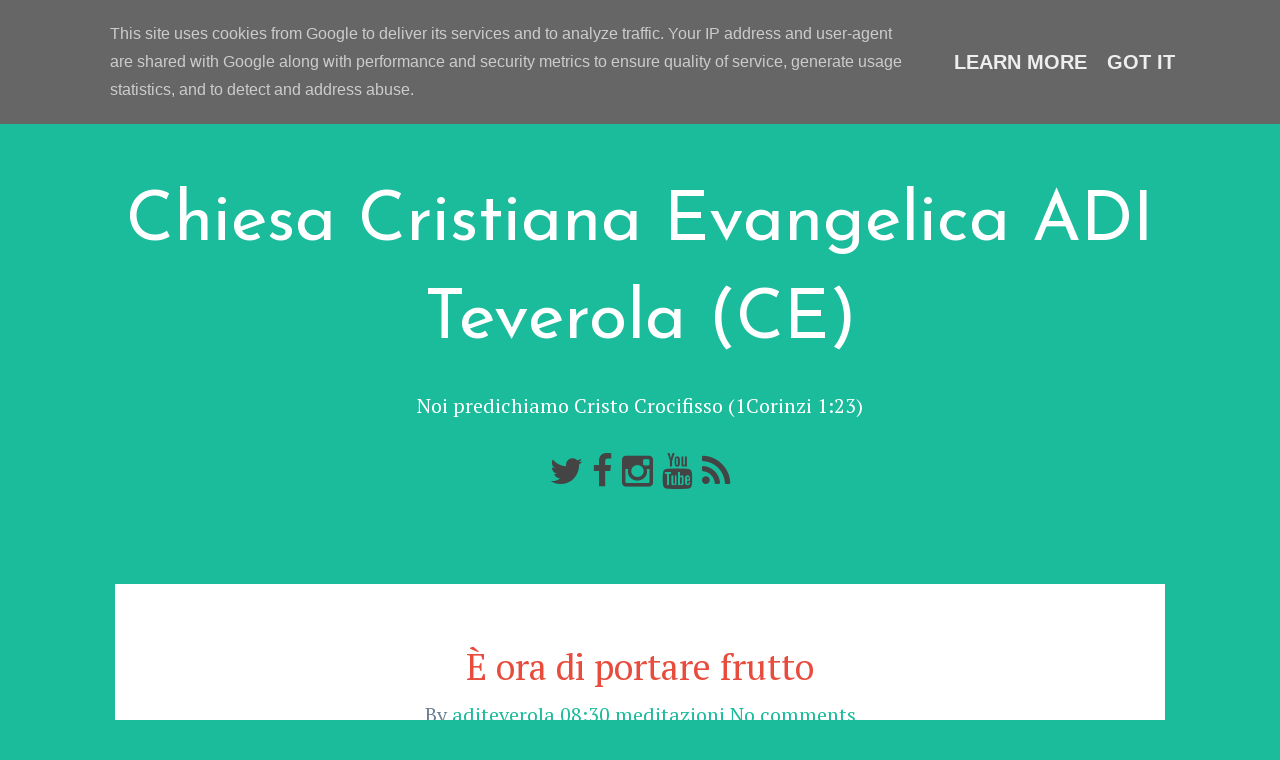

--- FILE ---
content_type: text/html; charset=UTF-8
request_url: http://blog.aditeverola.it/2017/03/e-ora-di-portare-frutto.html
body_size: 21568
content:
<!DOCTYPE html>
<html dir='ltr' lang='en-US' xmlns='http://www.w3.org/1999/xhtml' xmlns:b='http://www.google.com/2005/gml/b' xmlns:data='http://www.google.com/2005/gml/data' xmlns:expr='http://www.google.com/2005/gml/expr'>
<head>
<link href='https://www.blogger.com/static/v1/widgets/2944754296-widget_css_bundle.css' rel='stylesheet' type='text/css'/>
<meta charset='UTF-8'/>
<meta content='width=device-width, initial-scale=1' name='viewport'/>
<meta content='text/html; charset=UTF-8' http-equiv='Content-Type'/>
<meta content='blogger' name='generator'/>
<link href='http://blog.aditeverola.it/favicon.ico' rel='icon' type='image/x-icon'/>
<link href='http://blog.aditeverola.it/2017/03/e-ora-di-portare-frutto.html' rel='canonical'/>
<link rel="alternate" type="application/atom+xml" title="Chiesa Cristiana Evangelica ADI Teverola (CE) - Atom" href="http://blog.aditeverola.it/feeds/posts/default" />
<link rel="alternate" type="application/rss+xml" title="Chiesa Cristiana Evangelica ADI Teverola (CE) - RSS" href="http://blog.aditeverola.it/feeds/posts/default?alt=rss" />
<link rel="service.post" type="application/atom+xml" title="Chiesa Cristiana Evangelica ADI Teverola (CE) - Atom" href="https://www.blogger.com/feeds/4372279530613587003/posts/default" />

<link rel="alternate" type="application/atom+xml" title="Chiesa Cristiana Evangelica ADI Teverola (CE) - Atom" href="http://blog.aditeverola.it/feeds/5471603972655432193/comments/default" />
<!--Can't find substitution for tag [blog.ieCssRetrofitLinks]-->
<link href='https://blogger.googleusercontent.com/img/b/R29vZ2xl/AVvXsEg5uswaYdFjKHp9uclk-CHbTiryhNgOd7TuvcwAXePKFmtWJXxoL6b7XSv8D4Npwkb7NiiV8RM3qXSnPdgZkfTYITPRypHU4UM9q5VaooCgUG9tUR1JmqX38HV_rAUj9cP7szGaO5okax96/s1600/inoperosi.png' rel='image_src'/>
<meta content='Basta attendere. È ora di portare frutto alla gloria di Dio.' name='description'/>
<meta content='http://blog.aditeverola.it/2017/03/e-ora-di-portare-frutto.html' property='og:url'/>
<meta content='È ora di portare frutto' property='og:title'/>
<meta content='Basta attendere. È ora di portare frutto alla gloria di Dio.' property='og:description'/>
<meta content='https://blogger.googleusercontent.com/img/b/R29vZ2xl/AVvXsEg5uswaYdFjKHp9uclk-CHbTiryhNgOd7TuvcwAXePKFmtWJXxoL6b7XSv8D4Npwkb7NiiV8RM3qXSnPdgZkfTYITPRypHU4UM9q5VaooCgUG9tUR1JmqX38HV_rAUj9cP7szGaO5okax96/w1200-h630-p-k-no-nu/inoperosi.png' property='og:image'/>
<link href='http://fonts.googleapis.com/css?family=Ubuntu+Mono:400,700|Josefin+Sans:400,700|PT+Serif:400,700,400italic,700italic&subset=latin,latin-ext' rel='stylesheet' type='text/css'/>
<link href='//maxcdn.bootstrapcdn.com/font-awesome/4.3.0/css/font-awesome.min.css' rel='stylesheet'/>
<title>È ora di portare frutto ~ Chiesa Cristiana Evangelica ADI Teverola (CE)</title>
<!--[if lt IE 9]> <script src="http://html5shim.googlecode.com/svn/trunk/html5.js"></script> <![endif]-->
<style id='page-skin-1' type='text/css'><!--
/*
-----------------------------------------------
Template Name  : Aventurine
Author         : NewBloggerThemes.com
Author URL     : http://newbloggerthemes.com/
Theme URL      : http://newbloggerthemes.com/aventurine-blogger-template/
Created Date   : Tuesday, April 21, 2015
License        : GNU General Public License
This template is free for both personal and commercial use, But to satisfy the 'attribution' clause of the license, you are required to keep the footer links intact which provides due credit to its authors.
----------------------------------------------- */
body#layout ul{list-style-type:none;list-style:none}
body#layout ul li{list-style-type:none;list-style:none}
body#layout #headerbwrap {height:auto;}
body#layout #content {}
/* Variable definitions
====================
*/
/* Use this with templates/template-twocol.html */
.section, .widget {
margin:0;
padding:0;
}
/* =Reset
-------------------------------------------------------------- */
html, body, div, span, applet, object, iframe,
h1, h2, h3, h4, h5, h6, p, blockquote, pre,
a, abbr, acronym, address, big, cite, code,
del, dfn, em, font, ins, kbd, q, s, samp,
small, strike, strong, sub, sup, tt, var,
dl, dt, dd, ol, ul, li,
fieldset, form, label, legend,
table, caption, tbody, tfoot, thead, tr, th, td {
border: 0;
font-family: inherit;
font-size: 100%;
font-style: inherit;
font-weight: inherit;
margin: 0;
outline: 0;
padding: 0;
vertical-align: baseline;
}
html {
font-size: 100%;
/* Corrects text resizing oddly in IE6/7 when body font-size is set using em units http://clagnut.com/blog/348/#c790 */
overflow-y: scroll;
/* Keeps page centred in all browsers regardless of content height */
-webkit-text-size-adjust: 100%;
/* Prevents iOS text size adjust after orientation change, without disabling user zoom */
-ms-text-size-adjust: 100%;
/* www.456bereastreet.com/archive/201012/controlling_text_size_in_safari_for_ios_without_disabling_user_zoom/ */
}
body {
background: #fff;
}
article,
aside,
details,
figcaption,
figure,
footer,
header,
main,
nav,
section {
display: block;
}
ol, ul {
list-style: none;
}
img {
vertical-align: middle;
}
table {
/* tables still need 'cellspacing="0"' in the markup */
border-collapse: separate;
border-spacing: 0;
}
caption, th, td {
font-weight: normal;
text-align: left;
}
blockquote:before, blockquote:after,
q:before, q:after {
content: "";
}
blockquote, q {
quotes: "" "";
}
a:focus {
outline: thin dotted;
}
a:hover,
a:active {
/* Improves readability when focused and also mouse hovered in all browsers people.opera.com/patrickl/experiments/keyboard/test */
outline: 0;
}
a img {
border: 0;
}
button,
input,
select,
textarea {
font-size: 100%;
/* Corrects font size not being inherited in all browsers */
margin: 0;
/* Addresses margins set differently in IE6/7, F3/4, S5, Chrome */
vertical-align: baseline;
/* Improves appearance and consistency in all browsers */
*vertical-align: middle;
/* Improves appearance and consistency in all browsers */
}
button,
input {
line-height: normal;
/* Addresses FF3/4 setting line-height using !important in the UA stylesheet */
}
button,
html input[type="button"],
input[type="reset"],
input[type="submit"] {
border: none;
border-radius: 3px;
background: #e74c3c;
color: white;
cursor: pointer;
/* Improves usability and consistency of cursor style between image-type 'input' and others */
-webkit-appearance: button;
/* Corrects inability to style clickable 'input' types in iOS */
font-size: 14px;
font-size: 0.875rem;
line-height: 1;
text-transform: lowercase;
padding: 15px 30px;
}
button:hover, button:active, button:focus,
html input[type="button"]:hover,
html input[type="button"]:active,
html input[type="button"]:focus,
input[type="reset"]:hover,
input[type="reset"]:active,
input[type="reset"]:focus,
input[type="submit"]:hover,
input[type="submit"]:active,
input[type="submit"]:focus {
background-color: #d62c1a;
}
input[type="checkbox"],
input[type="radio"] {
box-sizing: border-box;
/* Addresses box sizing set to content-box in IE8/9 */
padding: 0;
/* Addresses excess padding in IE8/9 */
}
input[type="search"] {
-webkit-appearance: textfield;
/* Addresses appearance set to searchfield in S5, Chrome */
-webkit-box-sizing: content-box;
/* Addresses box sizing set to border-box in S5, Chrome (include -moz to future-proof) */
-moz-box-sizing: content-box;
box-sizing: content-box;
}
input[type="search"]::-webkit-search-decoration {
/* Corrects inner padding displayed oddly in S5, Chrome on OSX */
-webkit-appearance: none;
}
button::-moz-focus-inner,
input::-moz-focus-inner {
/* Corrects inner padding and border displayed oddly in FF3/4 www.sitepen.com/blog/2008/05/14/the-devils-in-the-details-fixing-dojos-toolbar-buttons/ */
border: 0;
padding: 0;
}
input[type="text"],
input[type="email"],
input[type="url"],
input[type="password"],
input[type="search"],
textarea {
padding: 5px 10px;
font-size: 16px;
font-size: 1rem;
color: #6b8095;
border: 1px solid #dddddd;
border-radius: 3px;
outline-text: #6b8095;
}
input[type="text"]:focus,
input[type="email"]:focus,
input[type="url"]:focus,
input[type="password"]:focus,
input[type="search"]:focus,
textarea:focus {
color: #111;
}
input[type="text"],
input[type="email"],
input[type="url"],
input[type="password"],
input[type="search"] {
padding: 3px;
}
textarea {
overflow: auto;
/* Removes default vertical scrollbar in IE6/7/8/9 */
padding-left: 3px;
vertical-align: top;
/* Improves readability and alignment in all browsers */
width: 98%;
}
label {
font-weight: bold;
color: #1d2936;
}
/* =Global
----------------------------------------------- */
/* border box all the things */
* {
-moz-box-sizing: border-box;
-webkit-box-sizing: border-box;
box-sizing: border-box;
}
* {
-ms-word-wrap: break-word;
word-wrap: break-word;
}
/* Text meant only for screen readers */
.screen-reader-textnbt {
clip: rect(1px 1px 1px 1px);
/* IE6, IE7 */
clip: rect(1px, 1px, 1px, 1px);
position: absolute !important;
}
.screen-reader-textnbt:hover, .screen-reader-textnbt:active, .screen-reader-textnbt:focus {
clip: auto !important;
display: block;
top: 5px;
left: 5px;
padding: 15px 23px 14px;
height: auto;
width: auto;
z-index: 100000;
/* Above WP toolbar */
}
.screen-reader-textnbt:focus {
font-size: 16px;
font-size: 1rem;
text-decoration: none;
color: #333;
background-color: #f1f1f1;
box-shadow: 0 0 2px 2px rgba(0, 0, 0, 0.6);
}
/* Clearing */
.clearnbt:before, .clearnbt:after,
[class*="content"]:before,
[class*="content"]:after,
[class*="site"]:before,
[class*="site"]:after {
content: "";
display: table;
}
.clearnbt:after,
[class*="content"]:after,
[class*="site"]:after {
clear: both;
}
/* Read More */
.read-morenbt {
display: block;
margin: 30px 0 0;
text-align: center;
color: #d5dee8;
}
.read-morenbt:hover, .read-morenbt:active, .read-morenbt:focus {
color: #93aac4;
}
.read-morenbt:before {
content: '\2022\20\2022\20\2022\20';
}
.read-morenbt:after {
content: '\20\2022\20\2022\20\2022';
}
.read-morenbt .screen-reader-textnbt {
overflow: hidden;
height: 1px;
width: 1px;
}
@media screen and (max-width: 450px) {
.alignleft,
.alignright {
float: none;
display: block;
margin: 2em 0;
}
}
input[type="text"],
input[type="email"],
input[type="url"],
input[type="password"],
input[type="search"],
textarea {
-webkit-box-sizing: border-box;
-moz-box-sizing: border-box;
box-sizing: border-box;
}
input[type="text"]:focus,
input[type="email"]:focus,
input[type="url"]:focus,
input[type="password"]:focus,
input[type="search"]:focus,
textarea:focus {
color: #6b8095;
border-color: #6b8095;
outline: none;
}
.main-navigationnbt .search-formnbt {
float: right;
display: inline-block;
margin: 30px 0;
}
.main-navigationnbt .search-formnbt .search-fieldnbt {
padding: 5px 5px 5px 10px;
font-size: 14px;
font-size: 0.875rem;
color: white;
background-color: #1f2c39;
border-color: transparent;
}
.main-navigationnbt .search-formnbt .search-fieldnbt:focus {
color: white;
border-color: #6b8095;
}
.main-navigationnbt .search-formnbt input::-webkit-input-placeholder, .main-navigationnbt .search-formnbt textarea::-webkit-input-placeholder {
color: #9aa7b5;
text-transform: lowercase;
}
.main-navigationnbt .search-formnbt input:-moz-placeholder, .main-navigationnbt .search-formnbt textarea:-moz-placeholder {
color: #9aa7b5;
text-transform: lowercase;
}
.main-navigationnbt .search-formnbt .search-submitnbt {
display: none;
}
#subscribe-email input {
padding: 10px;
}
body,
button,
input,
select,
textarea {
color: #6b8095;
font-family: "PT Serif", sans-serif;
font-size: 20px;
font-size: 1.25rem;
line-height: 1.6;
}
/* Headings */
h1, h2, h3, h4, h5, h6 {
font-family: "PT Serif", sans-serif;
clear: both;
}
h1, h2, h3 {
color: #e74c3c;
}
h4, h5, h6 {
color: #1d2936;
}
h1 {
font-size: 26px;
font-size: 1.625rem;
}
h2 {
font-size: 22px;
font-size: 1.375rem;
text-transform: none !important;
}
h3 {
margin-bottom: 0.5em;
font-size: 16px;
font-size: 1rem;
}
h4 {
font-size: 16px;
font-size: 1rem;
text-transform: uppercase;
}
h5 {
font-size: 16px;
font-size: 1rem;
}
h6 {
font-size: 16px;
font-size: 1rem;
text-transform: lowercase;
}
.site-titlenbt {
font-family: "Josefin Sans", serif;
font-size: 70px;
font-size: 4.375rem;
line-height: 1.4;
color: #fff;
}
.site-titlenbt a {
color: #fff;
text-decoration: none;
-webkit-transition: opacity 0.15s ease-in-out;
-moz-transition: opacity 0.15s ease-in-out;
transition: opacity 0.15s ease-in-out;
}
.site-titlenbt a:hover, .site-titlenbt a:focus {
color: #fff;
opacity: .5;
}
.site-descriptionnbt {
margin: 20px 0 0;
color: #fff;
font-size: 20px;
font-size: 1.25rem;
}
.entry-title,
.entry-title a {
color: #e74c3c;
}
.entry-title {
font-size: 36px;
font-size: 2.25rem;
line-height: 1.25;
text-align: center;
text-decoration: none;
}
.entry-title a:hover, .entry-title a:focus {
color: #d62c1a;
}
hr {
background-color: #ccc;
border: 0;
height: 1px;
margin-bottom: 2em;
}
/* Text elements */
p {
margin-bottom: 1.5em;
}
ul, ol {
margin: 0 0 2em 3em;
}
ul {
list-style: disc;
}
ol {
list-style: decimal;
}
li > ul,
li > ol {
margin-bottom: 0;
margin-left: 1.5em;
}
dt {
font-weight: bold;
}
dd {
margin: 0 1.5em 1.5em;
}
b, strong {
font-weight: bold;
color: #2b333c;
}
dfn, cite, em, i {
font-style: italic;
}
blockquote {
margin: 0;
padding: 0 1.5em;
border-left: 10px solid #e74c3c;
}
q {
quotes: '"' '"';
}
q:before {
content: open-quote;
}
q:after {
content: close-quote;
}
cite {
color: #2b333c;
}
address {
margin: 0 0 2em;
}
pre {
background: #eee;
font-family: 'Ubuntu Mono', monospace;
font-size: 20px;
font-size: 1.25rem;
line-height: 1.6;
margin-bottom: 1.6em;
padding: 1.6em;
overflow: auto;
max-width: 100%;
}
code, kbd, tt, var {
font: 20px 'Ubuntu Mono', monospace;
font-size: 20px;
font-size: 1.25rem;
}
abbr, acronym {
border-bottom: 1px dotted #dddddd;
cursor: help;
}
mark, ins {
background: #fff9c0;
text-decoration: none;
}
sup,
sub {
font-size: 75%;
height: 0;
line-height: 0;
position: relative;
vertical-align: baseline;
}
sup {
bottom: 1ex;
}
sub {
top: .5ex;
}
small {
font-size: 75%;
}
big {
font-size: 125%;
}
figure {
margin: 0;
}
table {
margin: 0 0 2em;
width: 100%;
}
th {
font-weight: bold;
}
.site-contentnbt th, .site-contentnbt td {
padding: 5px 10px;
}
.site-contentnbt th {
font-weight: normal;
color: white;
background: #5edec5;
}
.site-contentnbt td {
background: #dbfaf4;
}
.site-contentnbt tr:nth-of-type(odd) td {
background: #c5f7ed;
}
img {
height: auto;
/* Make sure images are scaled correctly. */
max-width: 100%;
/* Adhere to container width. */
}
/* Links */
a {
color: #1abc9c;
text-decoration: none;
-webkit-transition: color 0.15s ease-in-out;
-moz-transition: color 0.15s ease-in-out;
transition: color 0.15s ease-in-out;
}
a:hover, a:active, a:focus {
color: #148f77;
}
a:focus {
outline: none;
text-decoration: underline !important;
}
@media screen and (max-width: 450px) {
html {
font-size: 80%;
}
.site-titlenbt {
margin: 30px 0;
min-height: 0;
font-size: 80px;
font-size: 5rem;
line-height: 1;
}
.site-descriptionnbt {
font-size: 25px;
font-size: 1.5625rem;
}
}
body {
background-color: #1abc9c;
}
.containernbt {
margin: 0 auto;
max-width: 1050px;
}
#site-navigationnbt {
padding: 0;
font-size: 16px;
font-size: 1rem;
background-color: #2c3e50;
}
#mastheadnbt {
margin: 80px 0;
text-align: center;
}
#contentnbt,
#secondarynbt {
padding: 60px 80px;
}
.hentry {
margin: 0 0 50px;
}
#secondarynbt {
overflow: hidden;
}
#secondarynbt .columnnbt {
float: left;
width: 50%;
-webkit-box-sizing: border-box;
-moz-box-sizing: border-box;
box-sizing: border-box;
}
#secondarynbt .columnnbt:first-child {
padding-right: 20px;
}
#secondarynbt .columnnbt:last-child {
padding-left: 20px;
}
#secondarynbt .columnnbt:first-child:last-child {
width: 100%;
padding: 0 !important;
}
#secondarynbt .widget {
font-size: 16px;
font-size: 1rem;
line-height: 1.6;
}
#secondarynbt .widget ul {
margin: 0;
list-style: none;
list-style-type: none;
padding: 0;
}
#secondarynbt .widget ul li {
margin-bottom: 5px;
}
#secondarynbt .widget h2 {
margin-bottom: 20px;
font-size: 20px;
font-size: 1.25rem;
color: #e74c3c;
}
#secondarynbt .widget h3 {
margin-bottom: 20px;
font-size: 20px;
font-size: 1.25rem;
color: #e74c3c;
}
#secondarynbt {
background-color: whitesmoke;
}
#colophonnbt {
margin: 60px 0;
padding: 0 20px;
font-size: 16px;
font-size: 1rem;
text-align: center;
color: #fff;
opacity: .5;
-webkit-transition: opacity 0.15s ease-in-out;
-moz-transition: opacity 0.15s ease-in-out;
transition: opacity 0.15s ease-in-out;
}
#colophonnbt:hover {
opacity: 1;
}
#colophonnbt a {
color: #fff;
border-bottom: 2px solid;
}
@media screen and (max-width: 950px) {
.main-navigationnbt .containernbt,
#mastheadnbt,
.site-contentnbt,
.content-nav.containernbt,
#secondarynbt {
margin-left: 25px;
margin-right: 25px;
}
}
@media screen and (max-width: 760px) {
#secondarynbt .columnnbt {
float: none;
width: 100%;
padding: 0 !important;
}
}
@media screen and (max-width: 600px) {
#site-navigationnbt .search-formnbt {
float: none;
display: block;
}
#site-navigationnbt .search-fieldnbt {
-webkit-box-sizing: border-box;
-moz-box-sizing: border-box;
box-sizing: border-box;
width: 100%;
}
#contentnbt, #secondarynbt {
padding: 30px 40px;
}
.hentry {
margin-bottom: 40px;
}
#secondarynbt .one-column {
float: none;
padding: 0 !important;
width: 100%;
}
}
@media screen and (max-width: 450px) {
#mastheadnbt {
margin: 10px 10px 30px;
}
#contentnbt, #secondarynbt {
padding: 30px 20px;
}
#mastheadnbt,
.site-contentnbt,
.content-nav.containernbt,
#secondarynbt {
margin-left: 10px;
margin-right: 10px;
}
}
/* =Menu
----------------------------------------------- */
.main-navigationnbt {
display: block;
margin: 0;
overflow: visible;
width: 100%;
}
.main-navigationnbt ul {
list-style: none;
margin: 0;
padding-left: 0;
}
.main-navigationnbt ul li {
position: relative;
display: inline-block;
margin-right: 20px;
}
.main-navigationnbt ul li:last-of-type {
margin-right: 0;
}
.main-navigationnbt ul li a {
display: block;
padding: 30px 20px 30px 0;
color: white;
text-decoration: none;
}
.main-navigationnbt ul li:hover > a,
.main-navigationnbt ul li a:focus {
color: #aabdd1;
}
.main-navigationnbt ul li:hover > ul, .main-navigationnbt ul li.focus > ul,
.main-navigationnbt ul li a:focus + ul {
text-indent: 0;
clip: auto;
width: auto;
}
.main-navigationnbt ul li.current_page_item a, .main-navigationnbt ul li.current-menu-item a {
color: #aabdd1;
}
.main-navigationnbt ul ul {
float: left;
position: absolute;
top: 84px;
left: 0;
z-index: 10;
text-indent: -9999em;
clip: rect(1px, 1px, 1px, 1px);
width: 1px;
background-color: #233140;
background-color: #233140;
}
.main-navigationnbt ul ul:after {
content: "";
display: block;
/* reduce the damage in FF3.0 */
position: absolute;
width: 0;
border-style: solid;
border-color: transparent #233140;
}
.main-navigationnbt ul ul:after {
top: -10px;
right: auto;
left: 20px;
border-color: #233140 transparent;
border-width: 0px 10px 10px 10px;
}
.main-navigationnbt ul ul li {
padding: 10px;
margin: 0;
}
.main-navigationnbt ul ul li a {
padding: 0;
width: 200px;
}
.main-navigationnbt ul ul ul {
left: 100%;
top: 0;
background-color: #1a242f;
background-color: #1a242f;
}
.main-navigationnbt ul ul ul:after {
content: "";
display: block;
/* reduce the damage in FF3.0 */
position: absolute;
width: 0;
border-style: solid;
border-color: transparent #1a242f;
}
.main-navigationnbt ul ul ul:after {
top: 12px;
left: -10px;
right: auto;
border-width: 10px 10px 10px 0;
}
.main-navigationnbt ul ul ul ul {
position: relative;
left: 0;
top: 0;
margin-top: 10px;
margin-bottom: -10px;
text-indent: 0;
clip: auto;
width: auto;
}
/* Small menu */
.menu-togglenbt {
display: none;
padding: 0;
width: 100%;
cursor: pointer;
text-align: center;
background-color: transparent;
}
.menu-togglenbt:hover, .menu-togglenbt:focus {
background-color: transparent;
text-decoration: underline;
}
@media screen and (max-width: 600px) {
.menu-togglenbt {
margin-top: 25px;
}
.menu-togglenbt,
.main-navigationnbt.toggled .nav-menu {
display: block;
}
.main-navigationnbt ul {
display: none;
}
.main-navigationnbt ul li {
float: none;
display: block;
margin: 0;
}
.main-navigationnbt ul li a {
padding: 10px 0;
}
.main-navigationnbt ul li ul {
float: none;
display: block;
text-indent: 0;
clip: auto;
width: auto;
position: relative;
top: 0;
left: 0;
z-index: 0;
margin-top: 8px;
}
.main-navigationnbt ul li ul ul {
margin-top: 15px;
background-color: #1a242f;
}
.main-navigationnbt ul li ul ul:after {
content: "";
display: block;
/* reduce the damage in FF3.0 */
position: absolute;
width: 0;
border-style: solid;
border-color: transparent #1a242f;
}
.main-navigationnbt ul li ul ul:after {
top: -10px;
right: auto;
left: 20px;
border-color: #1a242f transparent;
border-width: 0px 10px 10px 10px;
}
}
/* =Content
----------------------------------------------- */
#contentnbt {
background-color: white;
}
.page-header {
background: #f4f6f9;
}
.single .byline, .group-blog .byline {
display: inline;
}
.entry-content {
margin: 15px 0 0;
}
.entry-metanbt {
font-size: 16px;
font-size: 1rem;
text-transform: lowercase;
color: #d5dee8;
}
/* =Media
----------------------------------------------- */
/* Make sure embeds and iframes fit their containers */
embed,
iframe,
object {
max-width: 100%;
}
/* =Widgets
----------------------------------------------- */
#contentnbt + #secondarynbt {
margin-top: 2em;
}
.widget-areanbt .widget {
margin: 0 0 2em;
}
.widget-areanbt .widget select {
max-width: 100%;
}
/* Search widget */
.widget_search .search-fieldnbt {
padding: 3px 30px;
line-height: 40px;
width: 100%;
}
.widget_search .search-submitnbt {
display: none;
}
h2.date-header {
margin: 10px 0px;
display: none;
}
.main .widget {
margin: 0 0 5px;
padding: 0 0 2px;
}
.main .Blog {
border-bottom-width: 0;
}
#header .description {
}
/* Comments----------------------------------------------- */
#comments {
padding:10px;
margin-bottom:20px;
}
#comments h4 {
font-size:22px;
margin-bottom:10px;
}
#comments ol {
margin-left: 0;
}
.deleted-comment {
font-style: italic;
color: gray;
}
#blog-pager-newer-link {
float: left;
}
#blog-pager-older-link {
float: right;
}
#blog-pager {
text-align: center;
padding:5px;
margin:10px 0;
}
.feed-links {
clear: both;
}
.comment-form {
}
#navbar-iframe {
height: 0;
visibility: hidden;
display: none;
}
.author-profile {
background: #f6f6f6;
border: 1px solid #eee;
margin: 10px 0 10px 0;
padding: 8px;
overflow: hidden;
}
.author-profile img {
border: 1px solid #ddd;
float: left;
margin-right: 10px;
}
.post-iconspbt {
margin: 5px 0 0 0;
padding: 0px;
}
.post-locationpbt {
margin: 5px 0 10px;
padding: 0px;
}
.related-postbwrap {
margin: 10px auto 0;
}
.related-postbwrap h4 {
font-weight: bold;
margin: 25px 0 10px;
}
.related-post-style-2,.related-post-style-2 li {
list-style: none;
margin: 0;
padding: 0;
}
.related-post-style-2 li {
border-top: 0px solid #eee;
overflow: hidden;
padding: 10px 0px;
}
.related-post-style-2 li:first-child {
border-top: none;
}
.related-post-style-2 .related-post-item-thumbnail {
width: 80px;
height: 80px;
max-width: none;
max-height: none;
background-color: transparent;
border: none;
float: left;
margin: 2px 10px 0 0;
padding: 0;
}
.related-post-style-2 .related-post-item-title {
font-weight: normal;
font-size: 100%;
}
.related-post-style-2 .related-post-item-summary {
display: block;
}
.pbtsharethisbutt {
overflow: hidden;
padding: 10px 0 10px;
margin: 0;
text-align:center;
}
.pbtsharethisbutt a {
margin-right: 20px;
}
.pbtsharethisbutt a:hover {
}
.separator a[style="margin-left: 1em; margin-right: 1em;"] {margin-left: auto!important;margin-right: auto!important;}
.separator a[style="clear: left; float: left; margin-bottom: 1em; margin-right: 1em;"] {clear: none !important; float: none !important; margin-bottom: 0em !important; margin-right: 0em !important;}
.separator a[style="clear: left; float: left; margin-bottom: 1em; margin-right: 1em;"] img {float: left !important; margin: 0px 10px 10px 0px;}
.separator a[style="clear: right; float: right; margin-bottom: 1em; margin-left: 1em;"] {clear: none !important; float: none !important; margin-bottom: 0em !important; margin-left: 0em !important;}
.separator a[style="clear: right; float: right; margin-bottom: 1em; margin-left: 1em;"] img {float: right !important; margin: 0px 0px 10px 10px;}
.PopularPosts .widget-content ul li {
padding:6px 0px;
}
.reaction-buttons table{
border:none;
margin-bottom:5px;
}
.reaction-buttons table, .reaction-buttons td{
border:none !important;
}
.pbtthumbimg {
float:left;
margin:0px 10px 5px 0px;
padding:4px;
border:0px solid #eee;
background:none;
width:200px;
height:auto;
}
.postmeta-primary {
padding: 10px 0;
text-align: center;
}
.social-buttonsnbt {
font-size: 36px !important;
margin: 20px 0 5px !important;
padding: 0 !important;
text-align: center;
}
.social-buttonsnbt a {
color: #444;
}
.social-buttonsnbt a:hover {
color: #000;
}

--></style>
<script src='https://ajax.googleapis.com/ajax/libs/jquery/1.11.2/jquery.min.js' type='text/javascript'></script>
<script type='text/javascript'>
//<![CDATA[

/*! jQuery Migrate v1.2.1 | (c) 2005, 2013 jQuery Foundation, Inc. and other contributors | jquery.org/license */
jQuery.migrateMute===void 0&&(jQuery.migrateMute=!0),function(e,t,n){function r(n){var r=t.console;i[n]||(i[n]=!0,e.migrateWarnings.push(n),r&&r.warn&&!e.migrateMute&&(r.warn("JQMIGRATE: "+n),e.migrateTrace&&r.trace&&r.trace()))}function a(t,a,i,o){if(Object.defineProperty)try{return Object.defineProperty(t,a,{configurable:!0,enumerable:!0,get:function(){return r(o),i},set:function(e){r(o),i=e}}),n}catch(s){}e._definePropertyBroken=!0,t[a]=i}var i={};e.migrateWarnings=[],!e.migrateMute&&t.console&&t.console.log&&t.console.log("JQMIGRATE: Logging is active"),e.migrateTrace===n&&(e.migrateTrace=!0),e.migrateReset=function(){i={},e.migrateWarnings.length=0},"BackCompat"===document.compatMode&&r("jQuery is not compatible with Quirks Mode");var o=e("<input/>",{size:1}).attr("size")&&e.attrFn,s=e.attr,u=e.attrHooks.value&&e.attrHooks.value.get||function(){return null},c=e.attrHooks.value&&e.attrHooks.value.set||function(){return n},l=/^(?:input|button)$/i,d=/^[238]$/,p=/^(?:autofocus|autoplay|async|checked|controls|defer|disabled|hidden|loop|multiple|open|readonly|required|scoped|selected)$/i,f=/^(?:checked|selected)$/i;a(e,"attrFn",o||{},"jQuery.attrFn is deprecated"),e.attr=function(t,a,i,u){var c=a.toLowerCase(),g=t&&t.nodeType;return u&&(4>s.length&&r("jQuery.fn.attr( props, pass ) is deprecated"),t&&!d.test(g)&&(o?a in o:e.isFunction(e.fn[a])))?e(t)[a](i):("type"===a&&i!==n&&l.test(t.nodeName)&&t.parentNode&&r("Can't change the 'type' of an input or button in IE 6/7/8"),!e.attrHooks[c]&&p.test(c)&&(e.attrHooks[c]={get:function(t,r){var a,i=e.prop(t,r);return i===!0||"boolean"!=typeof i&&(a=t.getAttributeNode(r))&&a.nodeValue!==!1?r.toLowerCase():n},set:function(t,n,r){var a;return n===!1?e.removeAttr(t,r):(a=e.propFix[r]||r,a in t&&(t[a]=!0),t.setAttribute(r,r.toLowerCase())),r}},f.test(c)&&r("jQuery.fn.attr('"+c+"') may use property instead of attribute")),s.call(e,t,a,i))},e.attrHooks.value={get:function(e,t){var n=(e.nodeName||"").toLowerCase();return"button"===n?u.apply(this,arguments):("input"!==n&&"option"!==n&&r("jQuery.fn.attr('value') no longer gets properties"),t in e?e.value:null)},set:function(e,t){var a=(e.nodeName||"").toLowerCase();return"button"===a?c.apply(this,arguments):("input"!==a&&"option"!==a&&r("jQuery.fn.attr('value', val) no longer sets properties"),e.value=t,n)}};var g,h,v=e.fn.init,m=e.parseJSON,y=/^([^<]*)(<[\w\W]+>)([^>]*)$/;e.fn.init=function(t,n,a){var i;return t&&"string"==typeof t&&!e.isPlainObject(n)&&(i=y.exec(e.trim(t)))&&i[0]&&("<"!==t.charAt(0)&&r("$(html) HTML strings must start with '<' character"),i[3]&&r("$(html) HTML text after last tag is ignored"),"#"===i[0].charAt(0)&&(r("HTML string cannot start with a '#' character"),e.error("JQMIGRATE: Invalid selector string (XSS)")),n&&n.context&&(n=n.context),e.parseHTML)?v.call(this,e.parseHTML(i[2],n,!0),n,a):v.apply(this,arguments)},e.fn.init.prototype=e.fn,e.parseJSON=function(e){return e||null===e?m.apply(this,arguments):(r("jQuery.parseJSON requires a valid JSON string"),null)},e.uaMatch=function(e){e=e.toLowerCase();var t=/(chrome)[ \/]([\w.]+)/.exec(e)||/(webkit)[ \/]([\w.]+)/.exec(e)||/(opera)(?:.*version|)[ \/]([\w.]+)/.exec(e)||/(msie) ([\w.]+)/.exec(e)||0>e.indexOf("compatible")&&/(mozilla)(?:.*? rv:([\w.]+)|)/.exec(e)||[];return{browser:t[1]||"",version:t[2]||"0"}},e.browser||(g=e.uaMatch(navigator.userAgent),h={},g.browser&&(h[g.browser]=!0,h.version=g.version),h.chrome?h.webkit=!0:h.webkit&&(h.safari=!0),e.browser=h),a(e,"browser",e.browser,"jQuery.browser is deprecated"),e.sub=function(){function t(e,n){return new t.fn.init(e,n)}e.extend(!0,t,this),t.superclass=this,t.fn=t.prototype=this(),t.fn.constructor=t,t.sub=this.sub,t.fn.init=function(r,a){return a&&a instanceof e&&!(a instanceof t)&&(a=t(a)),e.fn.init.call(this,r,a,n)},t.fn.init.prototype=t.fn;var n=t(document);return r("jQuery.sub() is deprecated"),t},e.ajaxSetup({converters:{"text json":e.parseJSON}});var b=e.fn.data;e.fn.data=function(t){var a,i,o=this[0];return!o||"events"!==t||1!==arguments.length||(a=e.data(o,t),i=e._data(o,t),a!==n&&a!==i||i===n)?b.apply(this,arguments):(r("Use of jQuery.fn.data('events') is deprecated"),i)};var j=/\/(java|ecma)script/i,w=e.fn.andSelf||e.fn.addBack;e.fn.andSelf=function(){return r("jQuery.fn.andSelf() replaced by jQuery.fn.addBack()"),w.apply(this,arguments)},e.clean||(e.clean=function(t,a,i,o){a=a||document,a=!a.nodeType&&a[0]||a,a=a.ownerDocument||a,r("jQuery.clean() is deprecated");var s,u,c,l,d=[];if(e.merge(d,e.buildFragment(t,a).childNodes),i)for(c=function(e){return!e.type||j.test(e.type)?o?o.push(e.parentNode?e.parentNode.removeChild(e):e):i.appendChild(e):n},s=0;null!=(u=d[s]);s++)e.nodeName(u,"script")&&c(u)||(i.appendChild(u),u.getElementsByTagName!==n&&(l=e.grep(e.merge([],u.getElementsByTagName("script")),c),d.splice.apply(d,[s+1,0].concat(l)),s+=l.length));return d});var Q=e.event.add,x=e.event.remove,k=e.event.trigger,N=e.fn.toggle,T=e.fn.live,M=e.fn.die,S="ajaxStart|ajaxStop|ajaxSend|ajaxComplete|ajaxError|ajaxSuccess",C=RegExp("\\b(?:"+S+")\\b"),H=/(?:^|\s)hover(\.\S+|)\b/,A=function(t){return"string"!=typeof t||e.event.special.hover?t:(H.test(t)&&r("'hover' pseudo-event is deprecated, use 'mouseenter mouseleave'"),t&&t.replace(H,"mouseenter$1 mouseleave$1"))};e.event.props&&"attrChange"!==e.event.props[0]&&e.event.props.unshift("attrChange","attrName","relatedNode","srcElement"),e.event.dispatch&&a(e.event,"handle",e.event.dispatch,"jQuery.event.handle is undocumented and deprecated"),e.event.add=function(e,t,n,a,i){e!==document&&C.test(t)&&r("AJAX events should be attached to document: "+t),Q.call(this,e,A(t||""),n,a,i)},e.event.remove=function(e,t,n,r,a){x.call(this,e,A(t)||"",n,r,a)},e.fn.error=function(){var e=Array.prototype.slice.call(arguments,0);return r("jQuery.fn.error() is deprecated"),e.splice(0,0,"error"),arguments.length?this.bind.apply(this,e):(this.triggerHandler.apply(this,e),this)},e.fn.toggle=function(t,n){if(!e.isFunction(t)||!e.isFunction(n))return N.apply(this,arguments);r("jQuery.fn.toggle(handler, handler...) is deprecated");var a=arguments,i=t.guid||e.guid++,o=0,s=function(n){var r=(e._data(this,"lastToggle"+t.guid)||0)%o;return e._data(this,"lastToggle"+t.guid,r+1),n.preventDefault(),a[r].apply(this,arguments)||!1};for(s.guid=i;a.length>o;)a[o++].guid=i;return this.click(s)},e.fn.live=function(t,n,a){return r("jQuery.fn.live() is deprecated"),T?T.apply(this,arguments):(e(this.context).on(t,this.selector,n,a),this)},e.fn.die=function(t,n){return r("jQuery.fn.die() is deprecated"),M?M.apply(this,arguments):(e(this.context).off(t,this.selector||"**",n),this)},e.event.trigger=function(e,t,n,a){return n||C.test(e)||r("Global events are undocumented and deprecated"),k.call(this,e,t,n||document,a)},e.each(S.split("|"),function(t,n){e.event.special[n]={setup:function(){var t=this;return t!==document&&(e.event.add(document,n+"."+e.guid,function(){e.event.trigger(n,null,t,!0)}),e._data(this,n,e.guid++)),!1},teardown:function(){return this!==document&&e.event.remove(document,n+"."+e._data(this,n)),!1}}})}(jQuery,window);

//]]>
</script>
<script type='text/javascript'>
//<![CDATA[

function showrecentcomments(json){for(var i=0;i<a_rc;i++){var b_rc=json.feed.entry[i];var c_rc;if(i==json.feed.entry.length)break;for(var k=0;k<b_rc.link.length;k++){if(b_rc.link[k].rel=='alternate'){c_rc=b_rc.link[k].href;break;}}c_rc=c_rc.replace("#","#comment-");var d_rc=c_rc.split("#");d_rc=d_rc[0];var e_rc=d_rc.split("/");e_rc=e_rc[5];e_rc=e_rc.split(".html");e_rc=e_rc[0];var f_rc=e_rc.replace(/-/g," ");f_rc=f_rc.link(d_rc);var g_rc=b_rc.published.$t;var h_rc=g_rc.substring(0,4);var i_rc=g_rc.substring(5,7);var j_rc=g_rc.substring(8,10);var k_rc=new Array();k_rc[1]="Jan";k_rc[2]="Feb";k_rc[3]="Mar";k_rc[4]="Apr";k_rc[5]="May";k_rc[6]="Jun";k_rc[7]="Jul";k_rc[8]="Aug";k_rc[9]="Sep";k_rc[10]="Oct";k_rc[11]="Nov";k_rc[12]="Dec";if("content" in b_rc){var l_rc=b_rc.content.$t;}else if("summary" in b_rc){var l_rc=b_rc.summary.$t;}else var l_rc="";var re=/<\S[^>]*>/g;l_rc=l_rc.replace(re,"");if(m_rc==true)document.write('On '+k_rc[parseInt(i_rc,10)]+' '+j_rc+' ');document.write('<a href="'+c_rc+'">'+b_rc.author[0].name.$t+'</a> commented');if(n_rc==true)document.write(' on '+f_rc);document.write(': ');if(l_rc.length<o_rc){document.write('<i>&#8220;');document.write(l_rc);document.write('&#8221;</i><br/><br/>');}else{document.write('<i>&#8220;');l_rc=l_rc.substring(0,o_rc);var p_rc=l_rc.lastIndexOf(" ");l_rc=l_rc.substring(0,p_rc);document.write(l_rc+'&hellip;&#8221;</i>');document.write('<br/><br/>');}}}

function rp(json){document.write('<ul>');for(var i=0;i<numposts;i++){document.write('<li>');var entry=json.feed.entry[i];var posttitle=entry.title.$t;var posturl;if(i==json.feed.entry.length)break;for(var k=0;k<entry.link.length;k++){if(entry.link[k].rel=='alternate'){posturl=entry.link[k].href;break}}posttitle=posttitle.link(posturl);var readmorelink="(more)";readmorelink=readmorelink.link(posturl);var postdate=entry.published.$t;var cdyear=postdate.substring(0,4);var cdmonth=postdate.substring(5,7);var cdday=postdate.substring(8,10);var monthnames=new Array();monthnames[1]="Jan";monthnames[2]="Feb";monthnames[3]="Mar";monthnames[4]="Apr";monthnames[5]="May";monthnames[6]="Jun";monthnames[7]="Jul";monthnames[8]="Aug";monthnames[9]="Sep";monthnames[10]="Oct";monthnames[11]="Nov";monthnames[12]="Dec";if("content"in entry){var postcontent=entry.content.$t}else if("summary"in entry){var postcontent=entry.summary.$t}else var postcontent="";var re=/<\S[^>]*>/g;postcontent=postcontent.replace(re,"");document.write(posttitle);if(showpostdate==true)document.write(' - '+monthnames[parseInt(cdmonth,10)]+' '+cdday);if(showpostsummary==true){if(postcontent.length<numchars){document.write(postcontent)}else{postcontent=postcontent.substring(0,numchars);var quoteEnd=postcontent.lastIndexOf(" ");postcontent=postcontent.substring(0,quoteEnd);document.write(postcontent+'...'+readmorelink)}}document.write('</li>')}document.write('</ul>')}

//]]>
</script>
<script type='text/javascript'>
summary_noimg = 400;
summary_img = 300;
img_thumb_height = 150;
img_thumb_width = 200; 
</script>
<script type='text/javascript'>
//<![CDATA[

function removeHtmlTag(strx,chop){ 
	if(strx.indexOf("<")!=-1)
	{
		var s = strx.split("<"); 
		for(var i=0;i<s.length;i++){ 
			if(s[i].indexOf(">")!=-1){ 
				s[i] = s[i].substring(s[i].indexOf(">")+1,s[i].length); 
			} 
		} 
		strx =  s.join(""); 
	}
	chop = (chop < strx.length-1) ? chop : strx.length-2; 
	while(strx.charAt(chop-1)!=' ' && strx.indexOf(' ',chop)!=-1) chop++; 
	strx = strx.substring(0,chop-1); 
	return strx+'...'; 
}

function createSummaryAndThumb(pID){
	var div = document.getElementById(pID);
	var imgtag = "";
	var img = div.getElementsByTagName("img");
	var summ = summary_noimg;
	if(img.length>=1) {	
		imgtag = '<img src="'+img[0].src+'" class="pbtthumbimg"/>';
		summ = summary_img;
	}
	
	var summary = imgtag + '<div>' + removeHtmlTag(div.innerHTML,summ) + '</div>';
	div.innerHTML = summary;
}

//]]>
</script>
<link href='https://www.blogger.com/dyn-css/authorization.css?targetBlogID=4372279530613587003&amp;zx=a6e633d5-4514-4136-a835-55aeb8e0f473' media='none' onload='if(media!=&#39;all&#39;)media=&#39;all&#39;' rel='stylesheet'/><noscript><link href='https://www.blogger.com/dyn-css/authorization.css?targetBlogID=4372279530613587003&amp;zx=a6e633d5-4514-4136-a835-55aeb8e0f473' rel='stylesheet'/></noscript>
<meta name='google-adsense-platform-account' content='ca-host-pub-1556223355139109'/>
<meta name='google-adsense-platform-domain' content='blogspot.com'/>

<script type="text/javascript" language="javascript">
  // Supply ads personalization default for EEA readers
  // See https://www.blogger.com/go/adspersonalization
  adsbygoogle = window.adsbygoogle || [];
  if (typeof adsbygoogle.requestNonPersonalizedAds === 'undefined') {
    adsbygoogle.requestNonPersonalizedAds = 1;
  }
</script>


</head>
<body>
<div class='sitenbt'>
<a class='screen-reader-textnbt skip-linknbt' href='#contentnbt'>Skip to content</a>
<nav class='main-navigationnbt clearnbt' id='site-navigationnbt' role='navigation'>
<div class='containernbt'>
<button class='menu-togglenbt'>Menu</button>
<form action='/search' class='search-formnbt' method='get' role='search'>
<label>
<span class='screen-reader-textnbt'>Search for:</span>
<input class='search-fieldnbt' name='q' placeholder='Search' title='Search for:' type='search' value=''/>
</label>
<input class='search-submitnbt' type='submit' value='Search'/>
</form>
<div class='menu-nbt-menu-container'>
<ul class='menunbt'>
<li><a href='http://blog.aditeverola.it/'>Home</a></li>
<li><a href='/p/messaggio-di-salvezza.html'>Messaggio di Salvezza</a>
</li>
<li><a href='#'>Contenuti</a>
<ul class='sub-menu'>
<li><a href='/search/label/meditazioni'>Meditazioni</a></li>
<li><a href='/search/label/scuola%20domenicale'>Scuola Domenicale</a></li>
<li><a href='/search/label/cantici'>Cantici</a></li>
<li><a href='/search/label/notizie'>Notizie</a></li>
</ul>
</li>
<li><a href='/p/articoli-di-fede.html'>Articoli di fede</a></li>
<li><a href='/p/orari-di-culto.html'>Contatti e orari di culto</a>
</li>
</ul>
</div>
</div>
</nav><!-- #site-navigation -->
<header class='site-headernbt' id='mastheadnbt' role='banner'>
<div class='site-brandingnbt containernbt'>
<div class='headersec section' id='headersec'><div class='widget Header' data-version='1' id='Header1'>
<div id='header-inner'>
<div class='titlewrapper'>
<h1 class='site-titlenbt'>
<a href='http://blog.aditeverola.it/'>Chiesa Cristiana Evangelica ADI Teverola (CE)</a>
</h1>
</div>
<p class='site-descriptionnbt'>Noi predichiamo Cristo Crocifisso (1Corinzi 1:23)</p>
</div>
</div></div>
</div>
<div class='social-buttonsnbt'>
<a href='https://twitter.com/aditeverola' rel='nofollow' target='_blank' title='Twitter'><i class='fa fa-twitter'></i></a>
<a href='https://www.facebook.com/adi.teverola' rel='nofollow' target='_blank' title='Facebook'><i class='fa fa-facebook'></i></a>
<a href='http://instagram.com/aditeverola' rel='nofollow' target='_blank' title='Instagram'><i class='fa fa-instagram'></i></a>
<a href='#' rel='nofollow' target='_blank' title='Youtube'><i class='fa fa-youtube'></i></a>
<a href='http://blog.aditeverola.it/feeds/posts/default' rel='nofollow' target='_blank' title='RSS'><i class='fa fa-rss'></i></a>
</div>
</header><!-- #masthead -->
<div class='site-contentnbt containernbt' id='contentnbt'>
<div class='content-areanbt' id='primarynbt'>
<div class='site-mainnbt' id='mainnbt' role='main'>
<div class='mainblogsec section' id='mainblogsec'><div class='widget Blog' data-version='1' id='Blog1'>
<div class='blog-posts hfeed'>
<!--Can't find substitution for tag [defaultAdStart]-->

          <div class="date-outer">
        
<h2 class='date-header'><span>lunedì 13 marzo 2017</span></h2>

          <div class="date-posts">
        
<div class='post-outer'>
<article class='post hentry' itemprop='blogPost' itemscope='itemscope' itemtype='http://schema.org/BlogPosting'>
<meta content='https://blogger.googleusercontent.com/img/b/R29vZ2xl/AVvXsEg5uswaYdFjKHp9uclk-CHbTiryhNgOd7TuvcwAXePKFmtWJXxoL6b7XSv8D4Npwkb7NiiV8RM3qXSnPdgZkfTYITPRypHU4UM9q5VaooCgUG9tUR1JmqX38HV_rAUj9cP7szGaO5okax96/s1600/inoperosi.png' itemprop='image'/>
<a name='5471603972655432193'></a>
<header class='entry-header'>
<h2 class='post-title entry-title' itemprop='name'>
<a href='http://blog.aditeverola.it/2017/03/e-ora-di-portare-frutto.html'>È ora di portare frutto</a>
</h2>
</header>
<div class='postmeta-primary'>
<span class='post-author vcard'>By&nbsp;<span class='fn' itemprop='author' itemscope='itemscope' itemtype='http://schema.org/Person'><meta content='https://www.blogger.com/profile/13416571679242024573' itemprop='url'/><a class='g-profile' href='https://www.blogger.com/profile/13416571679242024573' rel='author' title='author profile'><span itemprop='name'>aditeverola</span></a></span></span>
<meta content='http://blog.aditeverola.it/2017/03/e-ora-di-portare-frutto.html' itemprop='url'/><a class='timestamp-link' href='http://blog.aditeverola.it/2017/03/e-ora-di-portare-frutto.html' rel='bookmark' title='permanent link'><span class='published updated' itemprop='datePublished' title='2017-03-13T08:30:00+01:00'>08:30</span></a>
<a href='http://blog.aditeverola.it/search/label/meditazioni' rel='tag'>meditazioni</a>
<a href='http://blog.aditeverola.it/2017/03/e-ora-di-portare-frutto.html#comment-form' onclick=''>No comments</a>
<span class='item-control blog-admin pid-1569247325'>
<a href='https://www.blogger.com/post-edit.g?blogID=4372279530613587003&postID=5471603972655432193&from=pencil' title='Modifica post'>
<img alt='' class='icon-action' height='18' src='http://img2.blogblog.com/img/icon18_edit_allbkg.gif' width='18'/>
</a>
</span>
</div>
<div class='post-header-line-1'></div>
<div class='post-body entry-content' id='post-body-5471603972655432193' itemprop='articleBody'>
<blockquote class="tr_bq">
<div dir="ltr">
Ecco, sono ormai tre anni che vengo a cercar frutto da questo fico, e non ne trovo; taglialo; perché sta lì a sfruttare il terreno? Ma l'altro gli rispose: "Signore, lascialo ancora quest'anno; gli zapperò intorno e gli metterò del concime. Forse farà frutto in avvenire; se no, lo taglierai. (Luca 13:7-9)</div>
</blockquote>
<div dir="ltr">
<br /></div>
<div dir="ltr">
Un fico che da ormai da tre anni stava lì piantato senza portare&nbsp; frutto. Sarebbe ora di tagliarlo! E invece l'amore di questo coltivatore porta ad attendere e pazientare ancora. A lavorare ancora affinchè quell'albero possa portare frutto in avvenire.</div>
<br />
<br />
Per quanto tempo ancora starai senza portare frutto? Recupera il tempo perduto prima che sia troppo tardi.<br />
<br />
<div class="separator" style="clear: both; text-align: center;">
<a href="https://blogger.googleusercontent.com/img/b/R29vZ2xl/AVvXsEg5uswaYdFjKHp9uclk-CHbTiryhNgOd7TuvcwAXePKFmtWJXxoL6b7XSv8D4Npwkb7NiiV8RM3qXSnPdgZkfTYITPRypHU4UM9q5VaooCgUG9tUR1JmqX38HV_rAUj9cP7szGaO5okax96/s1600/inoperosi.png" imageanchor="1" style="margin-left: 1em; margin-right: 1em;"><img alt="pigri img" border="0" src="https://blogger.googleusercontent.com/img/b/R29vZ2xl/AVvXsEg5uswaYdFjKHp9uclk-CHbTiryhNgOd7TuvcwAXePKFmtWJXxoL6b7XSv8D4Npwkb7NiiV8RM3qXSnPdgZkfTYITPRypHU4UM9q5VaooCgUG9tUR1JmqX38HV_rAUj9cP7szGaO5okax96/s1600/inoperosi.png" title="pigri img" /></a></div>
<br />
<div style='clear: both;'></div>
<div class='pbtsharethisbutt'>
Share This:&nbsp;&nbsp;
<a href='http://www.facebook.com/share.php?v=4&src=bm&u=http://blog.aditeverola.it/2017/03/e-ora-di-portare-frutto.html&t=È ora di portare frutto' onclick='window.open(this.href,"sharer","toolbar=0,status=0,width=626,height=436"); return false;' rel='nofollow' target='_blank' title='Share this on Facebook'><i class='fa fa-facebook-square'></i>&nbsp;Facebook</a><a href='http://twitter.com/home?status=È ora di portare frutto -- http://blog.aditeverola.it/2017/03/e-ora-di-portare-frutto.html' rel='nofollow' target='_blank' title='Tweet This!'><i class='fa fa-twitter-square'></i>&nbsp;Twitter</a><a href='https://plus.google.com/share?url=http://blog.aditeverola.it/2017/03/e-ora-di-portare-frutto.html' onclick='javascript:window.open(this.href,   "", "menubar=no,toolbar=no,resizable=yes,scrollbars=yes,height=600,width=600");return false;' rel='nofollow' target='_blank' title='Share this on Google+'><i class='fa fa-google-plus-square'></i>&nbsp;Google+</a>
</div>
<div style='clear: both;'></div>
</div>
<div class='post-iconspbt'>
<span class='post-icons' style='padding-right:10px;'>
</span>
<div class='post-share-buttons goog-inline-block'>
<a class='goog-inline-block share-button sb-email' href='https://www.blogger.com/share-post.g?blogID=4372279530613587003&postID=5471603972655432193&target=email' target='_blank' title='Invia tramite email'><span class='share-button-link-text'>Invia tramite email</span></a><a class='goog-inline-block share-button sb-blog' href='https://www.blogger.com/share-post.g?blogID=4372279530613587003&postID=5471603972655432193&target=blog' onclick='window.open(this.href, "_blank", "height=270,width=475"); return false;' target='_blank' title='Postalo sul blog'><span class='share-button-link-text'>Postalo sul blog</span></a><a class='goog-inline-block share-button sb-twitter' href='https://www.blogger.com/share-post.g?blogID=4372279530613587003&postID=5471603972655432193&target=twitter' target='_blank' title='Condividi su X'><span class='share-button-link-text'>Condividi su X</span></a><a class='goog-inline-block share-button sb-facebook' href='https://www.blogger.com/share-post.g?blogID=4372279530613587003&postID=5471603972655432193&target=facebook' onclick='window.open(this.href, "_blank", "height=430,width=640"); return false;' target='_blank' title='Condividi su Facebook'><span class='share-button-link-text'>Condividi su Facebook</span></a>
</div>
<div style='clear: both;'></div>
</div>
<div class='post-location post-locationpbt'>
</div>
<div class='related-postbwrap' id='bpostrelated-post'></div>
<div style='clear: both;'></div>
<script type='text/javascript'>
var labelArray = [
          "meditazioni"
      ];
var relatedPostConfig = {
      homePage: "http://blog.aditeverola.it/",
      widgetTitle: "<h4>Related Posts:</h4>",
      numPosts: 5,
      summaryLength: 150,
      titleLength: "auto",
      thumbnailSize: 80,
      noImage: "http://1.bp.blogspot.com/-Xakmg4CGXnA/Uw_8uqsGlwI/AAAAAAAALjg/AdRZNmOJpIA/s1600/no-img.png",
      containerId: "bpostrelated-post",
      newTabLink: false,
      moreText: "Read More",
      widgetStyle: 2,
      callBack: function() {}
};
</script>
<script type='text/javascript'>
//<![CDATA[

/*! Related Post Widget for Blogger by Taufik Nurrohman => http://gplus.to/tovic */
var randomRelatedIndex,showRelatedPost;(function(n,m,k){var d={widgetTitle:"<h4>Artikel Terkait:</h4>",widgetStyle:1,homePage:"http://www.dte.web.id",numPosts:7,summaryLength:370,titleLength:"auto",thumbnailSize:72,noImage:"[data-uri]",containerId:"related-post",newTabLink:false,moreText:"Baca Selengkapnya",callBack:function(){}};for(var f in relatedPostConfig){d[f]=(relatedPostConfig[f]=="undefined")?d[f]:relatedPostConfig[f]}var j=function(a){var b=m.createElement("script");b.type="text/javascript";b.src=a;k.appendChild(b)},o=function(b,a){return Math.floor(Math.random()*(a-b+1))+b},l=function(a){var p=a.length,c,b;if(p===0){return false}while(--p){c=Math.floor(Math.random()*(p+1));b=a[p];a[p]=a[c];a[c]=b}return a},e=(typeof labelArray=="object"&&labelArray.length>0)?"/-/"+l(labelArray)[0]:"",h=function(b){var c=b.feed.openSearch$totalResults.$t-d.numPosts,a=o(1,(c>0?c:1));j(d.homePage.replace(/\/$/,"")+"/feeds/posts/summary"+e+"?alt=json-in-script&orderby=updated&start-index="+a+"&max-results="+d.numPosts+"&callback=showRelatedPost")},g=function(z){var s=document.getElementById(d.containerId),x=l(z.feed.entry),A=d.widgetStyle,c=d.widgetTitle+'<ul class="related-post-style-'+A+'">',b=d.newTabLink?' target="_blank"':"",y='<span style="display:block;clear:both;"></span>',v,t,w,r,u;if(!s){return}for(var q=0;q<d.numPosts;q++){if(q==x.length){break}t=x[q].title.$t;w=(d.titleLength!=="auto"&&d.titleLength<t.length)?t.substring(0,d.titleLength)+"&hellip;":t;r=("media$thumbnail" in x[q]&&d.thumbnailSize!==false)?x[q].media$thumbnail.url.replace(/\/s[0-9]+(\-c)?/,"/s"+d.thumbnailSize+"-c"):d.noImage;u=("summary" in x[q]&&d.summaryLength>0)?x[q].summary.$t.replace(/<br ?\/?>/g," ").replace(/<.*?>/g,"").replace(/[<>]/g,"").substring(0,d.summaryLength)+"&hellip;":"";for(var p=0,a=x[q].link.length;p<a;p++){v=(x[q].link[p].rel=="alternate")?x[q].link[p].href:"#"}if(A==2){c+='<li><img alt="" class="related-post-item-thumbnail" src="'+r+'" width="'+d.thumbnailSize+'" height="'+d.thumbnailSize+'"><a class="related-post-item-title" title="'+t+'" href="'+v+'"'+b+">"+w+'</a><span class="related-post-item-summary"><span class="related-post-item-summary-text">'+u+'</span> <a href="'+v+'" class="related-post-item-more"'+b+">"+d.moreText+"</a></span>"+y+"</li>"}else{if(A==3||A==4){c+='<li class="related-post-item" tabindex="0"><a class="related-post-item-title" href="'+v+'"'+b+'><img alt="" class="related-post-item-thumbnail" src="'+r+'" width="'+d.thumbnailSize+'" height="'+d.thumbnailSize+'"></a><div class="related-post-item-tooltip"><a class="related-post-item-title" title="'+t+'" href="'+v+'"'+b+">"+w+"</a></div>"+y+"</li>"}else{if(A==5){c+='<li class="related-post-item" tabindex="0"><a class="related-post-item-wrapper" href="'+v+'" title="'+t+'"'+b+'><img alt="" class="related-post-item-thumbnail" src="'+r+'" width="'+d.thumbnailSize+'" height="'+d.thumbnailSize+'"><span class="related-post-item-tooltip">'+w+"</span></a>"+y+"</li>"}else{if(A==6){c+='<li><a class="related-post-item-title" title="'+t+'" href="'+v+'"'+b+">"+w+'</a><div class="related-post-item-tooltip"><img alt="" class="related-post-item-thumbnail" src="'+r+'" width="'+d.thumbnailSize+'" height="'+d.thumbnailSize+'"><span class="related-post-item-summary"><span class="related-post-item-summary-text">'+u+"</span></span>"+y+"</div></li>"}else{c+='<li><a title="'+t+'" href="'+v+'"'+b+">"+w+"</a></li>"}}}}}s.innerHTML=c+="</ul>"+y;d.callBack()};randomRelatedIndex=h;showRelatedPost=g;j(d.homePage.replace(/\/$/,"")+"/feeds/posts/summary"+e+"?alt=json-in-script&orderby=updated&max-results=0&callback=randomRelatedIndex")})(window,document,document.getElementsByTagName("head")[0]);

//]]>
</script>
</article>
<div style='clear: both;'></div>
<div class='blog-pager' id='blog-pager'>
<span id='blog-pager-older-link'>
<a class='blog-pager-older-link' href='http://blog.aditeverola.it/2017/03/sappilo-aspettare.html' id='Blog1_blog-pager-older-link' title='Post più vecchio'>Post più vecchio</a>
</span>
<a class='home-link' href='http://blog.aditeverola.it/'>Home page</a>
</div>
<div class='clear'></div>
<div class='comments' id='comments'>
<a name='comments'></a>
<h4>
0
commenti:
        
</h4>
<div id='Blog1_comments-block-wrapper'>
<dl class='avatar-comment-indent' id='comments-block'>
</dl>
</div>
<p class='comment-footer'>
<div class='comment-form'>
<a name='comment-form'></a>
<h4 id='comment-post-message'>Posta un commento</h4>
<p>
</p>
<a href='https://www.blogger.com/comment/frame/4372279530613587003?po=5471603972655432193&hl=it&saa=85391&origin=http://blog.aditeverola.it' id='comment-editor-src'></a>
<iframe allowtransparency='true' class='blogger-iframe-colorize blogger-comment-from-post' frameborder='0' height='410' id='comment-editor' name='comment-editor' src='' width='100%'></iframe>
<!--Can't find substitution for tag [post.friendConnectJs]-->
<script src='https://www.blogger.com/static/v1/jsbin/2830521187-comment_from_post_iframe.js' type='text/javascript'></script>
<script type='text/javascript'>
      BLOG_CMT_createIframe('https://www.blogger.com/rpc_relay.html', '0');
    </script>
</div>
</p>
<div id='backlinks-container'>
<div id='Blog1_backlinks-container'>
</div>
</div>
</div>
</div>

        </div></div>
      
<!--Can't find substitution for tag [adEnd]-->
</div>
<div style='clear: both;'></div>
<div class='post-feeds'>
<div class='feed-links'>
Iscriviti a:
<a class='feed-link' href='http://blog.aditeverola.it/feeds/5471603972655432193/comments/default' target='_blank' type='application/atom+xml'>Commenti sul post (Atom)</a>
</div>
</div>
</div></div>
</div><!-- #main -->
</div><!-- #primary -->
</div><!-- #content -->
<div class='widget-areanbt containernbt clearnbt' id='secondarynbt' role='complementary'>
<div class='columnnbt'>
<div class='sidebarleftsec section' id='sidebarleftsec'><div class='widget Feed' data-version='1' id='Feed1'>
<h2>Ultimi articoli pubblicati</h2>
<div class='widget-content' id='Feed1_feedItemListDisplay'>
<span style='filter: alpha(25); opacity: 0.25;'>
<a href='http://aditeverola.blogspot.com/feeds/posts/default'>Caricamento in corso...</a>
</span>
</div>
<div class='clear'></div>
</div><div class='widget Label' data-version='1' id='Label1'>
<h2>Etichette</h2>
<div class='widget-content cloud-label-widget-content'>
<span class='label-size label-size-1'>
<a dir='ltr' href='http://blog.aditeverola.it/search/label/amore'>amore</a>
</span>
<span class='label-size label-size-2'>
<a dir='ltr' href='http://blog.aditeverola.it/search/label/angoscia'>angoscia</a>
</span>
<span class='label-size label-size-1'>
<a dir='ltr' href='http://blog.aditeverola.it/search/label/annuncio'>annuncio</a>
</span>
<span class='label-size label-size-2'>
<a dir='ltr' href='http://blog.aditeverola.it/search/label/battesimo%20acqua'>battesimo acqua</a>
</span>
<span class='label-size label-size-1'>
<a dir='ltr' href='http://blog.aditeverola.it/search/label/bibbia'>bibbia</a>
</span>
<span class='label-size label-size-1'>
<a dir='ltr' href='http://blog.aditeverola.it/search/label/cantici'>cantici</a>
</span>
<span class='label-size label-size-3'>
<a dir='ltr' href='http://blog.aditeverola.it/search/label/fede'>fede</a>
</span>
<span class='label-size label-size-1'>
<a dir='ltr' href='http://blog.aditeverola.it/search/label/foto'>foto</a>
</span>
<span class='label-size label-size-3'>
<a dir='ltr' href='http://blog.aditeverola.it/search/label/incoraggiamento'>incoraggiamento</a>
</span>
<span class='label-size label-size-1'>
<a dir='ltr' href='http://blog.aditeverola.it/search/label/media'>media</a>
</span>
<span class='label-size label-size-5'>
<a dir='ltr' href='http://blog.aditeverola.it/search/label/meditazioni'>meditazioni</a>
</span>
<span class='label-size label-size-1'>
<a dir='ltr' href='http://blog.aditeverola.it/search/label/miracolo'>miracolo</a>
</span>
<span class='label-size label-size-2'>
<a dir='ltr' href='http://blog.aditeverola.it/search/label/notizie'>notizie</a>
</span>
<span class='label-size label-size-1'>
<a dir='ltr' href='http://blog.aditeverola.it/search/label/perdono'>perdono</a>
</span>
<span class='label-size label-size-2'>
<a dir='ltr' href='http://blog.aditeverola.it/search/label/preghiera'>preghiera</a>
</span>
<span class='label-size label-size-1'>
<a dir='ltr' href='http://blog.aditeverola.it/search/label/ricchezza'>ricchezza</a>
</span>
<span class='label-size label-size-2'>
<a dir='ltr' href='http://blog.aditeverola.it/search/label/salvezza'>salvezza</a>
</span>
<span class='label-size label-size-1'>
<a dir='ltr' href='http://blog.aditeverola.it/search/label/scuola%20domenicale'>scuola domenicale</a>
</span>
<span class='label-size label-size-2'>
<a dir='ltr' href='http://blog.aditeverola.it/search/label/sfondiversibiblici'>sfondiversibiblici</a>
</span>
<span class='label-size label-size-2'>
<a dir='ltr' href='http://blog.aditeverola.it/search/label/ultimi%20tempi'>ultimi tempi</a>
</span>
<div class='clear'></div>
</div>
</div><div class='widget PopularPosts' data-version='1' id='PopularPosts1'>
<h2>Articoli più letti</h2>
<div class='widget-content popular-posts'>
<ul>
<li>
<div class='item-content'>
<div class='item-thumbnail'>
<a href='http://blog.aditeverola.it/2017/03/sappilo-aspettare.html' target='_blank'>
<img alt='' border='0' src='https://blogger.googleusercontent.com/img/b/R29vZ2xl/AVvXsEj9a6rYDUCrCSqPpDWtqy298dzYE_EAhgGAD-MhHKEwzCyzh0gUoJssPPW6p2K5VpLyHYBCMQmfTu5DlApDCz88Bv4GhPLopUN59u9Y2R2yFNTySKBMHvpvJEDAE_YExBVfXkcfw5Y3x1cC/w72-h72-p-k-no-nu/nuvole-oscurit%25C3%25A0-giustizia.png'/>
</a>
</div>
<div class='item-title'><a href='http://blog.aditeverola.it/2017/03/sappilo-aspettare.html'>Sappilo aspettare</a></div>
<div class='item-snippet'>  Il popolo vide che Mosè tardava a scendere dal monte; allora si radunò intorno ad Aronne e gli disse: &lt;&lt;Facci un dio che vada davant...</div>
</div>
<div style='clear: both;'></div>
</li>
<li>
<div class='item-content'>
<div class='item-thumbnail'>
<a href='http://blog.aditeverola.it/2017/02/non-sprecare-tempo-predica-la-parola.html' target='_blank'>
<img alt='' border='0' src='https://blogger.googleusercontent.com/img/b/R29vZ2xl/AVvXsEjkIE_rzuP90WYniZsTBRQr2QogAGYrJZI7PyUKIvGjAoVQ4woLI-E-LXXEjz2NWbstsVMhB4tfsMlHb4nxbqpyM8ZaxRdsFbrZgVu0Emn3YW9lvwcxKmOcof5NRUZu3a_KYhtwh8ALjxA/w72-h72-p-k-no-nu/inoperosi.png'/>
</a>
</div>
<div class='item-title'><a href='http://blog.aditeverola.it/2017/02/non-sprecare-tempo-predica-la-parola.html'>Non sprecare tempo, predica la Parola!</a></div>
<div class='item-snippet'> ... e prima bisogna che il Vangelo sia predicato fra tutte le genti (Marco 13:10)     C&#39;è un qualcosa che &quot;anticipa&quot; il ritor...</div>
</div>
<div style='clear: both;'></div>
</li>
<li>
<div class='item-content'>
<div class='item-thumbnail'>
<a href='http://blog.aditeverola.it/2017/03/e-ora-di-portare-frutto.html' target='_blank'>
<img alt='' border='0' src='https://blogger.googleusercontent.com/img/b/R29vZ2xl/AVvXsEg5uswaYdFjKHp9uclk-CHbTiryhNgOd7TuvcwAXePKFmtWJXxoL6b7XSv8D4Npwkb7NiiV8RM3qXSnPdgZkfTYITPRypHU4UM9q5VaooCgUG9tUR1JmqX38HV_rAUj9cP7szGaO5okax96/w72-h72-p-k-no-nu/inoperosi.png'/>
</a>
</div>
<div class='item-title'><a href='http://blog.aditeverola.it/2017/03/e-ora-di-portare-frutto.html'>È ora di portare frutto</a></div>
<div class='item-snippet'>  Ecco, sono ormai tre anni che vengo a cercar frutto da questo fico, e non ne trovo; taglialo; perché sta lì a sfruttare il terreno? Ma l...</div>
</div>
<div style='clear: both;'></div>
</li>
</ul>
<div class='clear'></div>
</div>
</div><div class='widget Attribution' data-version='1' id='Attribution1'>
<div class='widget-content' style='text-align: center;'>
Powered by <a href='https://www.blogger.com' target='_blank'>Blogger</a>.
</div>
<div class='clear'></div>
</div><div class='widget Navbar' data-version='1' id='Navbar1'><script type="text/javascript">
    function setAttributeOnload(object, attribute, val) {
      if(window.addEventListener) {
        window.addEventListener('load',
          function(){ object[attribute] = val; }, false);
      } else {
        window.attachEvent('onload', function(){ object[attribute] = val; });
      }
    }
  </script>
<div id="navbar-iframe-container"></div>
<script type="text/javascript" src="https://apis.google.com/js/platform.js"></script>
<script type="text/javascript">
      gapi.load("gapi.iframes:gapi.iframes.style.bubble", function() {
        if (gapi.iframes && gapi.iframes.getContext) {
          gapi.iframes.getContext().openChild({
              url: 'https://www.blogger.com/navbar/4372279530613587003?po\x3d5471603972655432193\x26origin\x3dhttp://blog.aditeverola.it',
              where: document.getElementById("navbar-iframe-container"),
              id: "navbar-iframe"
          });
        }
      });
    </script><script type="text/javascript">
(function() {
var script = document.createElement('script');
script.type = 'text/javascript';
script.src = '//pagead2.googlesyndication.com/pagead/js/google_top_exp.js';
var head = document.getElementsByTagName('head')[0];
if (head) {
head.appendChild(script);
}})();
</script>
</div></div>
</div>
<div class='columnnbt'>
<div class='sidebarrightsec section' id='sidebarrightsec'><div class='widget PageList' data-version='1' id='PageList2'>
<h2>Pagine</h2>
<div class='widget-content'>
<ul>
<li>
<a href='http://blog.aditeverola.it/p/informativa-privacy.html'>Informativa privacy</a>
</li>
<li>
<a href='http://blog.aditeverola.it/p/utilizzo-cookie.html'>Utilizzo cookie</a>
</li>
<li>
<a href='http://blog.aditeverola.it/p/orari-di-culto.html'>Contatti e Orari di culto</a>
</li>
</ul>
<div class='clear'></div>
</div>
</div></div>
</div>
</div>
<footer class='site-footernbt' id='colophonnbt' role='contentinfo'>
<div class='site-infonbt containernbt'>
<!-- Do not edit or remove credits without our permission: newbloggerthemes.com -->
Copyright &#169; <script type='text/javascript'>var creditsyear = new Date();document.write(creditsyear.getFullYear());</script>
<a href='http://blog.aditeverola.it/'>Chiesa Cristiana Evangelica ADI Teverola (CE)</a> | Powered by <a href='http://www.blogger.com/'>Blogger</a><br/>Design by <a href='http://themes.redradar.net/' target='_blank'>Kelly&nbsp;Dwan &amp; Mel&nbsp;Choyce</a> | Blogger Theme by <a href='http://newbloggerthemes.com/' target='_blank' title='NewBloggerThemes.com'>NewBloggerThemes.com</a>
</div><!-- .site-info -->
</footer><!-- #colophon -->
</div>
<script type='text/javascript'>
//<![CDATA[

/**
 * a11y.js
 *
 * Handles toggling a focus/blur state on dropdowns for keyboard nav
 */
( function( $ ) {
	// make dropdowns functional on focus
	var navigation;

	navigation = document.querySelectorAll( '.main-navigationnbt a' );
	if ( navigation.length === 0 ) {
		return;
	}

	$( navigation ).on( 'focus blur', function() {
		$( this ).parents('li').toggleClass( 'focus' );
	});

} )( jQuery );

/*
	By Osvaldas Valutis, www.osvaldas.info
	Available for use under the MIT License
*/



;(function( $, window, document, undefined ) {
	$.fn.doubleTapToGo = function( params ) {
		if ( !( 'ontouchstart' in window ) &&
			!navigator.msMaxTouchPoints &&
			!navigator.userAgent.toLowerCase().match( /windows phone os 7/i ) ) return false;

		this.each( function() {
			var curItem = false;

			$( this ).on( 'click', function( e ) {
				var item = $( this );
				if ( item[ 0 ] != curItem[ 0 ] ) {
					e.preventDefault();
					curItem = item;
				}
			});

			$( document ).on( 'click touchstart MSPointerDown', function( e ) {
				var resetItem = true,
					parents	  = $( e.target ).parents();

				for ( var i = 0; i < parents.length; i++ ) {
					if ( parents[ i ] == curItem[ 0 ] ) {
						resetItem = false;
					}
				}

				if ( resetItem ) {
					curItem = false;
				}
			});
		});
		return this;
	};

	$( '#site-navigationnbt li:has(ul)' ).doubleTapToGo();
})( jQuery, window, document );
/**
 * navigation.js
 *
 * Handles toggling the navigation menu for small screens.
 */
( function() {
	var container, button, menu;

	container = document.getElementById( 'site-navigationnbt' );
	if ( ! container )
		return;

	button = container.getElementsByTagName( 'button' )[0];
	if ( 'undefined' === typeof button )
		return;

	menu = container.getElementsByTagName( 'ul' )[0];

	// Hide menu toggle button if menu is empty and return early.
	if ( 'undefined' === typeof menu ) {
		button.style.display = 'none';
		return;
	}

	if ( -1 === menu.className.indexOf( 'nav-menu' ) )
		menu.className += ' nav-menu';

	button.onclick = function() {
		if ( -1 !== container.className.indexOf( 'toggled' ) )
			container.className = container.className.replace( ' toggled', '' );
		else
			container.className += ' toggled';
	};
} )();

( function() {
	var is_webkit = navigator.userAgent.toLowerCase().indexOf( 'webkit' ) > -1,
	    is_opera  = navigator.userAgent.toLowerCase().indexOf( 'opera' )  > -1,
	    is_ie     = navigator.userAgent.toLowerCase().indexOf( 'msie' )   > -1;

	if ( ( is_webkit || is_opera || is_ie ) && 'undefined' !== typeof( document.getElementById ) ) {
		var eventMethod = ( window.addEventListener ) ? 'addEventListener' : 'attachEvent';
		window[ eventMethod ]( 'hashchange', function() {
			var element = document.getElementById( location.hash.substring( 1 ) );

			if ( element ) {
				if ( ! /^(?:a|select|input|button|textarea)$/i.test( element.tagName ) )
					element.tabIndex = -1;

				element.focus();
			}
		}, false );
	}
})();

//]]>
</script>
<!--It is your responsibility to notify your visitors about cookies used and data collected on your blog. Blogger makes a standard notification available for you to use on your blog, and you can customize it or replace with your own notice. See http://www.blogger.com/go/cookiechoices for more details.-->
<script defer='' src='/js/cookienotice.js'></script>
<script>
    document.addEventListener('DOMContentLoaded', function(event) {
      window.cookieChoices && cookieChoices.showCookieConsentBar && cookieChoices.showCookieConsentBar(
          (window.cookieOptions && cookieOptions.msg) || 'This site uses cookies from Google to deliver its services and to analyze traffic. Your IP address and user-agent are shared with Google along with performance and security metrics to ensure quality of service, generate usage statistics, and to detect and address abuse.',
          (window.cookieOptions && cookieOptions.close) || 'Got it',
          (window.cookieOptions && cookieOptions.learn) || 'Learn More',
          (window.cookieOptions && cookieOptions.link) || 'https://www.blogger.com/go/blogspot-cookies');
    });
  </script>

<script type="text/javascript" src="https://www.blogger.com/static/v1/widgets/2028843038-widgets.js"></script>
<script type='text/javascript'>
window['__wavt'] = 'AOuZoY6Mka-mrHcfizWnDjRkqm6D38V_DA:1769096523004';_WidgetManager._Init('//www.blogger.com/rearrange?blogID\x3d4372279530613587003','//blog.aditeverola.it/2017/03/e-ora-di-portare-frutto.html','4372279530613587003');
_WidgetManager._SetDataContext([{'name': 'blog', 'data': {'blogId': '4372279530613587003', 'title': 'Chiesa Cristiana Evangelica ADI Teverola (CE)', 'url': 'http://blog.aditeverola.it/2017/03/e-ora-di-portare-frutto.html', 'canonicalUrl': 'http://blog.aditeverola.it/2017/03/e-ora-di-portare-frutto.html', 'homepageUrl': 'http://blog.aditeverola.it/', 'searchUrl': 'http://blog.aditeverola.it/search', 'canonicalHomepageUrl': 'http://blog.aditeverola.it/', 'blogspotFaviconUrl': 'http://blog.aditeverola.it/favicon.ico', 'bloggerUrl': 'https://www.blogger.com', 'hasCustomDomain': true, 'httpsEnabled': false, 'enabledCommentProfileImages': true, 'gPlusViewType': 'FILTERED_POSTMOD', 'adultContent': false, 'analyticsAccountNumber': '', 'encoding': 'UTF-8', 'locale': 'it', 'localeUnderscoreDelimited': 'it', 'languageDirection': 'ltr', 'isPrivate': false, 'isMobile': false, 'isMobileRequest': false, 'mobileClass': '', 'isPrivateBlog': false, 'isDynamicViewsAvailable': true, 'feedLinks': '\x3clink rel\x3d\x22alternate\x22 type\x3d\x22application/atom+xml\x22 title\x3d\x22Chiesa Cristiana Evangelica ADI Teverola (CE) - Atom\x22 href\x3d\x22http://blog.aditeverola.it/feeds/posts/default\x22 /\x3e\n\x3clink rel\x3d\x22alternate\x22 type\x3d\x22application/rss+xml\x22 title\x3d\x22Chiesa Cristiana Evangelica ADI Teverola (CE) - RSS\x22 href\x3d\x22http://blog.aditeverola.it/feeds/posts/default?alt\x3drss\x22 /\x3e\n\x3clink rel\x3d\x22service.post\x22 type\x3d\x22application/atom+xml\x22 title\x3d\x22Chiesa Cristiana Evangelica ADI Teverola (CE) - Atom\x22 href\x3d\x22https://www.blogger.com/feeds/4372279530613587003/posts/default\x22 /\x3e\n\n\x3clink rel\x3d\x22alternate\x22 type\x3d\x22application/atom+xml\x22 title\x3d\x22Chiesa Cristiana Evangelica ADI Teverola (CE) - Atom\x22 href\x3d\x22http://blog.aditeverola.it/feeds/5471603972655432193/comments/default\x22 /\x3e\n', 'meTag': '', 'adsenseHostId': 'ca-host-pub-1556223355139109', 'adsenseHasAds': false, 'adsenseAutoAds': false, 'boqCommentIframeForm': true, 'loginRedirectParam': '', 'view': '', 'dynamicViewsCommentsSrc': '//www.blogblog.com/dynamicviews/4224c15c4e7c9321/js/comments.js', 'dynamicViewsScriptSrc': '//www.blogblog.com/dynamicviews/6e0d22adcfa5abea', 'plusOneApiSrc': 'https://apis.google.com/js/platform.js', 'disableGComments': true, 'interstitialAccepted': false, 'sharing': {'platforms': [{'name': 'Ottieni link', 'key': 'link', 'shareMessage': 'Ottieni link', 'target': ''}, {'name': 'Facebook', 'key': 'facebook', 'shareMessage': 'Condividi in Facebook', 'target': 'facebook'}, {'name': 'Postalo sul blog', 'key': 'blogThis', 'shareMessage': 'Postalo sul blog', 'target': 'blog'}, {'name': 'X', 'key': 'twitter', 'shareMessage': 'Condividi in X', 'target': 'twitter'}, {'name': 'Pinterest', 'key': 'pinterest', 'shareMessage': 'Condividi in Pinterest', 'target': 'pinterest'}, {'name': 'Email', 'key': 'email', 'shareMessage': 'Email', 'target': 'email'}], 'disableGooglePlus': true, 'googlePlusShareButtonWidth': 0, 'googlePlusBootstrap': '\x3cscript type\x3d\x22text/javascript\x22\x3ewindow.___gcfg \x3d {\x27lang\x27: \x27it\x27};\x3c/script\x3e'}, 'hasCustomJumpLinkMessage': false, 'jumpLinkMessage': 'Continua a leggere', 'pageType': 'item', 'postId': '5471603972655432193', 'postImageThumbnailUrl': 'https://blogger.googleusercontent.com/img/b/R29vZ2xl/AVvXsEg5uswaYdFjKHp9uclk-CHbTiryhNgOd7TuvcwAXePKFmtWJXxoL6b7XSv8D4Npwkb7NiiV8RM3qXSnPdgZkfTYITPRypHU4UM9q5VaooCgUG9tUR1JmqX38HV_rAUj9cP7szGaO5okax96/s72-c/inoperosi.png', 'postImageUrl': 'https://blogger.googleusercontent.com/img/b/R29vZ2xl/AVvXsEg5uswaYdFjKHp9uclk-CHbTiryhNgOd7TuvcwAXePKFmtWJXxoL6b7XSv8D4Npwkb7NiiV8RM3qXSnPdgZkfTYITPRypHU4UM9q5VaooCgUG9tUR1JmqX38HV_rAUj9cP7szGaO5okax96/s1600/inoperosi.png', 'pageName': '\xc8 ora di portare frutto', 'pageTitle': 'Chiesa Cristiana Evangelica ADI Teverola (CE): \xc8 ora di portare frutto', 'metaDescription': 'Basta attendere. \xc8 ora di portare frutto alla gloria di Dio.'}}, {'name': 'features', 'data': {}}, {'name': 'messages', 'data': {'edit': 'Modifica', 'linkCopiedToClipboard': 'Link copiato negli appunti.', 'ok': 'OK', 'postLink': 'Link del post'}}, {'name': 'template', 'data': {'name': 'custom', 'localizedName': 'Personalizza', 'isResponsive': false, 'isAlternateRendering': false, 'isCustom': true}}, {'name': 'view', 'data': {'classic': {'name': 'classic', 'url': '?view\x3dclassic'}, 'flipcard': {'name': 'flipcard', 'url': '?view\x3dflipcard'}, 'magazine': {'name': 'magazine', 'url': '?view\x3dmagazine'}, 'mosaic': {'name': 'mosaic', 'url': '?view\x3dmosaic'}, 'sidebar': {'name': 'sidebar', 'url': '?view\x3dsidebar'}, 'snapshot': {'name': 'snapshot', 'url': '?view\x3dsnapshot'}, 'timeslide': {'name': 'timeslide', 'url': '?view\x3dtimeslide'}, 'isMobile': false, 'title': '\xc8 ora di portare frutto', 'description': 'Basta attendere. \xc8 ora di portare frutto alla gloria di Dio.', 'featuredImage': 'https://blogger.googleusercontent.com/img/b/R29vZ2xl/AVvXsEg5uswaYdFjKHp9uclk-CHbTiryhNgOd7TuvcwAXePKFmtWJXxoL6b7XSv8D4Npwkb7NiiV8RM3qXSnPdgZkfTYITPRypHU4UM9q5VaooCgUG9tUR1JmqX38HV_rAUj9cP7szGaO5okax96/s1600/inoperosi.png', 'url': 'http://blog.aditeverola.it/2017/03/e-ora-di-portare-frutto.html', 'type': 'item', 'isSingleItem': true, 'isMultipleItems': false, 'isError': false, 'isPage': false, 'isPost': true, 'isHomepage': false, 'isArchive': false, 'isLabelSearch': false, 'postId': 5471603972655432193}}]);
_WidgetManager._RegisterWidget('_HeaderView', new _WidgetInfo('Header1', 'headersec', document.getElementById('Header1'), {}, 'displayModeFull'));
_WidgetManager._RegisterWidget('_BlogView', new _WidgetInfo('Blog1', 'mainblogsec', document.getElementById('Blog1'), {'cmtInteractionsEnabled': false, 'lightboxEnabled': true, 'lightboxModuleUrl': 'https://www.blogger.com/static/v1/jsbin/279375648-lbx__it.js', 'lightboxCssUrl': 'https://www.blogger.com/static/v1/v-css/828616780-lightbox_bundle.css'}, 'displayModeFull'));
_WidgetManager._RegisterWidget('_FeedView', new _WidgetInfo('Feed1', 'sidebarleftsec', document.getElementById('Feed1'), {'title': 'Ultimi articoli pubblicati', 'showItemDate': false, 'showItemAuthor': false, 'feedUrl': 'http://aditeverola.blogspot.com/feeds/posts/default', 'numItemsShow': 5, 'loadingMsg': 'Caricamento in corso...', 'openLinksInNewWindow': false, 'useFeedWidgetServ': 'true'}, 'displayModeFull'));
_WidgetManager._RegisterWidget('_LabelView', new _WidgetInfo('Label1', 'sidebarleftsec', document.getElementById('Label1'), {}, 'displayModeFull'));
_WidgetManager._RegisterWidget('_PopularPostsView', new _WidgetInfo('PopularPosts1', 'sidebarleftsec', document.getElementById('PopularPosts1'), {}, 'displayModeFull'));
_WidgetManager._RegisterWidget('_AttributionView', new _WidgetInfo('Attribution1', 'sidebarleftsec', document.getElementById('Attribution1'), {}, 'displayModeFull'));
_WidgetManager._RegisterWidget('_NavbarView', new _WidgetInfo('Navbar1', 'sidebarleftsec', document.getElementById('Navbar1'), {}, 'displayModeFull'));
_WidgetManager._RegisterWidget('_PageListView', new _WidgetInfo('PageList2', 'sidebarrightsec', document.getElementById('PageList2'), {'title': 'Pagine', 'links': [{'isCurrentPage': false, 'href': 'http://blog.aditeverola.it/p/informativa-privacy.html', 'id': '1282516847008293751', 'title': 'Informativa privacy'}, {'isCurrentPage': false, 'href': 'http://blog.aditeverola.it/p/utilizzo-cookie.html', 'id': '9056045583132093148', 'title': 'Utilizzo cookie'}, {'isCurrentPage': false, 'href': 'http://blog.aditeverola.it/p/orari-di-culto.html', 'id': '5095914220028150438', 'title': 'Contatti e Orari di culto'}], 'mobile': false, 'showPlaceholder': true, 'hasCurrentPage': false}, 'displayModeFull'));
</script>
</body>
</html>

--- FILE ---
content_type: text/javascript; charset=UTF-8
request_url: http://blog.aditeverola.it/feeds/posts/summary/-/meditazioni?alt=json-in-script&orderby=updated&start-index=16&max-results=5&callback=showRelatedPost
body_size: 3579
content:
// API callback
showRelatedPost({"version":"1.0","encoding":"UTF-8","feed":{"xmlns":"http://www.w3.org/2005/Atom","xmlns$openSearch":"http://a9.com/-/spec/opensearchrss/1.0/","xmlns$blogger":"http://schemas.google.com/blogger/2008","xmlns$georss":"http://www.georss.org/georss","xmlns$gd":"http://schemas.google.com/g/2005","xmlns$thr":"http://purl.org/syndication/thread/1.0","id":{"$t":"tag:blogger.com,1999:blog-4372279530613587003"},"updated":{"$t":"2024-12-19T04:21:08.326+01:00"},"category":[{"term":"meditazioni"},{"term":"incoraggiamento"},{"term":"fede"},{"term":"angoscia"},{"term":"preghiera"},{"term":"battesimo acqua"},{"term":"notizie"},{"term":"salvezza"},{"term":"sfondiversibiblici"},{"term":"ultimi tempi"},{"term":"amore"},{"term":"annuncio"},{"term":"bibbia"},{"term":"cantici"},{"term":"foto"},{"term":"media"},{"term":"miracolo"},{"term":"perdono"},{"term":"ricchezza"},{"term":"scuola domenicale"}],"title":{"type":"text","$t":"Chiesa Cristiana Evangelica ADI Teverola (CE)"},"subtitle":{"type":"html","$t":"Noi predichiamo Cristo Crocifisso (1Corinzi 1:23)"},"link":[{"rel":"http://schemas.google.com/g/2005#feed","type":"application/atom+xml","href":"http:\/\/blog.aditeverola.it\/feeds\/posts\/summary"},{"rel":"self","type":"application/atom+xml","href":"http:\/\/www.blogger.com\/feeds\/4372279530613587003\/posts\/summary\/-\/meditazioni?alt=json-in-script\u0026start-index=16\u0026max-results=5\u0026orderby=updated"},{"rel":"alternate","type":"text/html","href":"http:\/\/blog.aditeverola.it\/search\/label\/meditazioni"},{"rel":"hub","href":"http://pubsubhubbub.appspot.com/"},{"rel":"previous","type":"application/atom+xml","href":"http:\/\/www.blogger.com\/feeds\/4372279530613587003\/posts\/summary\/-\/meditazioni\/-\/meditazioni?alt=json-in-script\u0026start-index=11\u0026max-results=5\u0026orderby=updated"},{"rel":"next","type":"application/atom+xml","href":"http:\/\/www.blogger.com\/feeds\/4372279530613587003\/posts\/summary\/-\/meditazioni\/-\/meditazioni?alt=json-in-script\u0026start-index=21\u0026max-results=5\u0026orderby=updated"}],"author":[{"name":{"$t":"aditeverola"},"uri":{"$t":"http:\/\/www.blogger.com\/profile\/13416571679242024573"},"email":{"$t":"noreply@blogger.com"},"gd$image":{"rel":"http://schemas.google.com/g/2005#thumbnail","width":"16","height":"16","src":"https:\/\/img1.blogblog.com\/img\/b16-rounded.gif"}}],"generator":{"version":"7.00","uri":"http://www.blogger.com","$t":"Blogger"},"openSearch$totalResults":{"$t":"26"},"openSearch$startIndex":{"$t":"16"},"openSearch$itemsPerPage":{"$t":"5"},"entry":[{"id":{"$t":"tag:blogger.com,1999:blog-4372279530613587003.post-5098508060290150313"},"published":{"$t":"2014-11-04T11:04:00.000+01:00"},"updated":{"$t":"2015-05-28T14:31:32.387+02:00"},"category":[{"scheme":"http://www.blogger.com/atom/ns#","term":"amore"},{"scheme":"http://www.blogger.com/atom/ns#","term":"meditazioni"},{"scheme":"http://www.blogger.com/atom/ns#","term":"perdono"}],"title":{"type":"text","$t":"Perdonare: che meravigliosa testimonianza!"},"summary":{"type":"text","$t":"\n\"Se ha peccato contro di te sette volte al giorno, e sette volte torna da te e ti dice: \"mi pento\", perdonalo\" (Luca 17:4)\nPerdonare. Spesso non è la cosa più semplice da fare, ma sicuramente la più giusta. Ed è questo stamattina il messaggio che il Signore ci da.\n\nForse hai subito e ancora tutt'ora stai subendo torti o giudizi pesanti. Non rispondere con l'indifferenza o con qualsiasi altro "},"link":[{"rel":"replies","type":"application/atom+xml","href":"http:\/\/blog.aditeverola.it\/feeds\/5098508060290150313\/comments\/default","title":"Commenti sul post"},{"rel":"replies","type":"text/html","href":"http:\/\/blog.aditeverola.it\/2014\/11\/perdonare-che-meravigliosa-testimonianza.html#comment-form","title":"0 Commenti"},{"rel":"edit","type":"application/atom+xml","href":"http:\/\/www.blogger.com\/feeds\/4372279530613587003\/posts\/default\/5098508060290150313"},{"rel":"self","type":"application/atom+xml","href":"http:\/\/www.blogger.com\/feeds\/4372279530613587003\/posts\/default\/5098508060290150313"},{"rel":"alternate","type":"text/html","href":"http:\/\/blog.aditeverola.it\/2014\/11\/perdonare-che-meravigliosa-testimonianza.html","title":"Perdonare: che meravigliosa testimonianza!"}],"author":[{"name":{"$t":"Francesco Turco"},"uri":{"$t":"http:\/\/www.blogger.com\/profile\/00947923787646198508"},"email":{"$t":"noreply@blogger.com"},"gd$image":{"rel":"http://schemas.google.com/g/2005#thumbnail","width":"16","height":"16","src":"https:\/\/img1.blogblog.com\/img\/b16-rounded.gif"}}],"media$thumbnail":{"xmlns$media":"http://search.yahoo.com/mrss/","url":"https:\/\/blogger.googleusercontent.com\/img\/b\/R29vZ2xl\/AVvXsEgZENCttMSUz_dY9plKhuZEnJ5tba8pfMaOASZI0G1oCqBYmzhzb6AH4Bq6Mx8-BUOQEJfw_DQf9afqA1rrr7IF1FOkEDItD2oiGlBzATWIl7iap4tHaaV7m4rkjGTXafKiV8l1v4tFk5rj\/s72-c\/friendship-468851_1280.jpg","height":"72","width":"72"},"thr$total":{"$t":"0"}},{"id":{"$t":"tag:blogger.com,1999:blog-4372279530613587003.post-7672195845023003472"},"published":{"$t":"2014-11-02T08:46:00.000+01:00"},"updated":{"$t":"2015-05-28T14:28:25.691+02:00"},"category":[{"scheme":"http://www.blogger.com/atom/ns#","term":"meditazioni"},{"scheme":"http://www.blogger.com/atom/ns#","term":"salvezza"}],"title":{"type":"text","$t":"L'Eterno è in mezzo a te"},"summary":{"type":"text","$t":"\n\"Il Signore , il tuo Dio, è in mezzo a te, come un potente che salva; egli si rallegrerà con gran gioia per causa tua; si acqueterà nel suo amore, esulterà, per causa tua, con grida di gioia.\" (Sofonia 3:17)\nIl Creatore, l'Iddio Onnipotente, mostra tutta la Sua volontà di fare del bene, di salvare, di consolare e benedire.\nEgli è già disposto perché ti ama.\n\nAnche oggi... apri il cuore "},"link":[{"rel":"replies","type":"application/atom+xml","href":"http:\/\/blog.aditeverola.it\/feeds\/7672195845023003472\/comments\/default","title":"Commenti sul post"},{"rel":"replies","type":"text/html","href":"http:\/\/blog.aditeverola.it\/2014\/11\/leterno-e-in-mezzo-te.html#comment-form","title":"0 Commenti"},{"rel":"edit","type":"application/atom+xml","href":"http:\/\/www.blogger.com\/feeds\/4372279530613587003\/posts\/default\/7672195845023003472"},{"rel":"self","type":"application/atom+xml","href":"http:\/\/www.blogger.com\/feeds\/4372279530613587003\/posts\/default\/7672195845023003472"},{"rel":"alternate","type":"text/html","href":"http:\/\/blog.aditeverola.it\/2014\/11\/leterno-e-in-mezzo-te.html","title":"L'Eterno è in mezzo a te"}],"author":[{"name":{"$t":"Francesco Turco"},"uri":{"$t":"http:\/\/www.blogger.com\/profile\/00947923787646198508"},"email":{"$t":"noreply@blogger.com"},"gd$image":{"rel":"http://schemas.google.com/g/2005#thumbnail","width":"16","height":"16","src":"https:\/\/img1.blogblog.com\/img\/b16-rounded.gif"}}],"thr$total":{"$t":"0"}},{"id":{"$t":"tag:blogger.com,1999:blog-4372279530613587003.post-4789534090920134204"},"published":{"$t":"2014-12-11T18:56:00.000+01:00"},"updated":{"$t":"2015-05-27T18:15:05.823+02:00"},"category":[{"scheme":"http://www.blogger.com/atom/ns#","term":"meditazioni"},{"scheme":"http://www.blogger.com/atom/ns#","term":"preghiera"}],"title":{"type":"text","$t":"Non affliggerti ma eleva una preghiera al Signore"},"summary":{"type":"text","$t":"L’afflizione che spesso ci coglie è un opportunità per gridare a Dio e ottenere salvezza. Gli uccelli hanno dei nidi per rifugiarsi, le volpe delle tane; il cristiano invece ha la preghiera.\n\nSi! La preghiera è il porto di sicuro approdo quando stai per naufragare nel mare tempestoso della vita. Nel momento del dolore o dell’angoscia invoca il Signore, eleva a Lui la tua richiesta nel Nome di "},"link":[{"rel":"replies","type":"application/atom+xml","href":"http:\/\/blog.aditeverola.it\/feeds\/4789534090920134204\/comments\/default","title":"Commenti sul post"},{"rel":"replies","type":"text/html","href":"http:\/\/blog.aditeverola.it\/2014\/12\/non-affliggerti-ma-eleva-una-preghiera.html#comment-form","title":"0 Commenti"},{"rel":"edit","type":"application/atom+xml","href":"http:\/\/www.blogger.com\/feeds\/4372279530613587003\/posts\/default\/4789534090920134204"},{"rel":"self","type":"application/atom+xml","href":"http:\/\/www.blogger.com\/feeds\/4372279530613587003\/posts\/default\/4789534090920134204"},{"rel":"alternate","type":"text/html","href":"http:\/\/blog.aditeverola.it\/2014\/12\/non-affliggerti-ma-eleva-una-preghiera.html","title":"Non affliggerti ma eleva una preghiera al Signore"}],"author":[{"name":{"$t":"Francesco Turco"},"uri":{"$t":"http:\/\/www.blogger.com\/profile\/00947923787646198508"},"email":{"$t":"noreply@blogger.com"},"gd$image":{"rel":"http://schemas.google.com/g/2005#thumbnail","width":"16","height":"16","src":"https:\/\/img1.blogblog.com\/img\/b16-rounded.gif"}}],"media$thumbnail":{"xmlns$media":"http://search.yahoo.com/mrss/","url":"https:\/\/blogger.googleusercontent.com\/img\/b\/R29vZ2xl\/AVvXsEj2zEgSn_lvu_8Zn1qAOch_Eaq0CrHOH7MwVMG2GNaQEx9XbZ2MWbOrKjDlU4tTesl0pp01vVpP6f14mxwdHYUhzTT0ymYcnCYO2MDnjGnVDzbvc9ulpPBLGtRy9Q82zebYvupE8Q-xrMs\/s72-c\/alzo_occhi_monti.jpg","height":"72","width":"72"},"thr$total":{"$t":"0"}},{"id":{"$t":"tag:blogger.com,1999:blog-4372279530613587003.post-5006814448340395147"},"published":{"$t":"2014-08-26T19:31:00.000+02:00"},"updated":{"$t":"2015-05-27T18:12:48.384+02:00"},"category":[{"scheme":"http://www.blogger.com/atom/ns#","term":"angoscia"},{"scheme":"http://www.blogger.com/atom/ns#","term":"meditazioni"}],"title":{"type":"text","$t":"Di quale Dio stiamo parlando?"},"summary":{"type":"text","$t":"\n\"Io sono il #Signore, il tuo Dio, che ti ho fatto uscire dal paese d'Egitto, dalla casa di schiavitù.\" (Esodo 20:2)\nCome fai a riconoscere il vero Dio? È quello che ti salva l'anima mediante il Sacrificio di Cristo Gesù;\n\nCome fai a riconoscere il vero Dio? È quello che ti libera da ogni schiavitù, da ogni vizio che facilmente attanaglia l'uomo;\n\nCome fai a riconoscere il vero Dio? È quello che "},"link":[{"rel":"replies","type":"application/atom+xml","href":"http:\/\/blog.aditeverola.it\/feeds\/5006814448340395147\/comments\/default","title":"Commenti sul post"},{"rel":"replies","type":"text/html","href":"http:\/\/blog.aditeverola.it\/2014\/08\/di-quale-dio-stiamo-parlando.html#comment-form","title":"0 Commenti"},{"rel":"edit","type":"application/atom+xml","href":"http:\/\/www.blogger.com\/feeds\/4372279530613587003\/posts\/default\/5006814448340395147"},{"rel":"self","type":"application/atom+xml","href":"http:\/\/www.blogger.com\/feeds\/4372279530613587003\/posts\/default\/5006814448340395147"},{"rel":"alternate","type":"text/html","href":"http:\/\/blog.aditeverola.it\/2014\/08\/di-quale-dio-stiamo-parlando.html","title":"Di quale Dio stiamo parlando?"}],"author":[{"name":{"$t":"Francesco Turco"},"uri":{"$t":"http:\/\/www.blogger.com\/profile\/00947923787646198508"},"email":{"$t":"noreply@blogger.com"},"gd$image":{"rel":"http://schemas.google.com/g/2005#thumbnail","width":"16","height":"16","src":"https:\/\/img1.blogblog.com\/img\/b16-rounded.gif"}}],"media$thumbnail":{"xmlns$media":"http://search.yahoo.com/mrss/","url":"https:\/\/blogger.googleusercontent.com\/img\/b\/R29vZ2xl\/AVvXsEhreh77MlGOq6shhVKItJkId1eJxv0GlRDCs5xk6kURAtOxvGfbbv4jp_EjruwIrCx6VvR9HtUr0phBuG8FyK-aDUbWkKGzq38kNpLFFC8pKta4V_PMWBqP-o1x8H1rn3npkSkXbvWGW8o\/s72-c\/preghiera-venerd%25C3%25AC-signore-lontano-empi-ascolta-giusti.jpg","height":"72","width":"72"},"thr$total":{"$t":"0"}},{"id":{"$t":"tag:blogger.com,1999:blog-4372279530613587003.post-5644317813813367905"},"published":{"$t":"2014-08-21T23:42:00.000+02:00"},"updated":{"$t":"2015-05-27T18:11:19.041+02:00"},"category":[{"scheme":"http://www.blogger.com/atom/ns#","term":"angoscia"},{"scheme":"http://www.blogger.com/atom/ns#","term":"meditazioni"}],"title":{"type":"text","$t":"Entropia spirituale"},"summary":{"type":"text","$t":"\nMosè parlò così ai figli d'Israele; ma essi non diedero ascolto a Mosè a causa dell'#angoscia del loro spirito e della loro dura #schiavitù. (Esodo 6:9)\nCapita alle volte che per via di qualche problema o difficoltà di tutti i giorni... la tristezza si fa strada in noi causando angoscia e fiacchezza d'animo. In quei momenti il nostro orecchio spirituale è come chiuso e nonostante il Signore - "},"link":[{"rel":"replies","type":"application/atom+xml","href":"http:\/\/blog.aditeverola.it\/feeds\/5644317813813367905\/comments\/default","title":"Commenti sul post"},{"rel":"replies","type":"text/html","href":"http:\/\/blog.aditeverola.it\/2014\/08\/entropia-spirituale.html#comment-form","title":"0 Commenti"},{"rel":"edit","type":"application/atom+xml","href":"http:\/\/www.blogger.com\/feeds\/4372279530613587003\/posts\/default\/5644317813813367905"},{"rel":"self","type":"application/atom+xml","href":"http:\/\/www.blogger.com\/feeds\/4372279530613587003\/posts\/default\/5644317813813367905"},{"rel":"alternate","type":"text/html","href":"http:\/\/blog.aditeverola.it\/2014\/08\/entropia-spirituale.html","title":"Entropia spirituale"}],"author":[{"name":{"$t":"Francesco Turco"},"uri":{"$t":"http:\/\/www.blogger.com\/profile\/00947923787646198508"},"email":{"$t":"noreply@blogger.com"},"gd$image":{"rel":"http://schemas.google.com/g/2005#thumbnail","width":"16","height":"16","src":"https:\/\/img1.blogblog.com\/img\/b16-rounded.gif"}}],"media$thumbnail":{"xmlns$media":"http://search.yahoo.com/mrss/","url":"https:\/\/blogger.googleusercontent.com\/img\/b\/R29vZ2xl\/AVvXsEiKhqEO8tmxCn4_9bQKEc4j8n8Kc7nbUWub3V-RchOwpAJTpbA924khwdd6WKPv6R4E6CfL_bzYPmPGww9QU0Wtpj3JtpywVBN9Dace10VDY3sqf8PllKQexaZ9jXzL_VJTATU5f1LPLrs\/s72-c\/non+siate+in+ansia.png","height":"72","width":"72"},"thr$total":{"$t":"0"}}]}});

--- FILE ---
content_type: text/javascript; charset=UTF-8
request_url: http://blog.aditeverola.it/feeds/posts/summary/-/meditazioni?alt=json-in-script&orderby=updated&max-results=0&callback=randomRelatedIndex
body_size: 946
content:
// API callback
randomRelatedIndex({"version":"1.0","encoding":"UTF-8","feed":{"xmlns":"http://www.w3.org/2005/Atom","xmlns$openSearch":"http://a9.com/-/spec/opensearchrss/1.0/","xmlns$blogger":"http://schemas.google.com/blogger/2008","xmlns$georss":"http://www.georss.org/georss","xmlns$gd":"http://schemas.google.com/g/2005","xmlns$thr":"http://purl.org/syndication/thread/1.0","id":{"$t":"tag:blogger.com,1999:blog-4372279530613587003"},"updated":{"$t":"2024-12-19T04:21:08.326+01:00"},"category":[{"term":"meditazioni"},{"term":"incoraggiamento"},{"term":"fede"},{"term":"angoscia"},{"term":"preghiera"},{"term":"battesimo acqua"},{"term":"notizie"},{"term":"salvezza"},{"term":"sfondiversibiblici"},{"term":"ultimi tempi"},{"term":"amore"},{"term":"annuncio"},{"term":"bibbia"},{"term":"cantici"},{"term":"foto"},{"term":"media"},{"term":"miracolo"},{"term":"perdono"},{"term":"ricchezza"},{"term":"scuola domenicale"}],"title":{"type":"text","$t":"Chiesa Cristiana Evangelica ADI Teverola (CE)"},"subtitle":{"type":"html","$t":"Noi predichiamo Cristo Crocifisso (1Corinzi 1:23)"},"link":[{"rel":"http://schemas.google.com/g/2005#feed","type":"application/atom+xml","href":"http:\/\/blog.aditeverola.it\/feeds\/posts\/summary"},{"rel":"self","type":"application/atom+xml","href":"http:\/\/www.blogger.com\/feeds\/4372279530613587003\/posts\/summary\/-\/meditazioni?alt=json-in-script\u0026max-results=0\u0026orderby=updated"},{"rel":"alternate","type":"text/html","href":"http:\/\/blog.aditeverola.it\/search\/label\/meditazioni"},{"rel":"hub","href":"http://pubsubhubbub.appspot.com/"}],"author":[{"name":{"$t":"aditeverola"},"uri":{"$t":"http:\/\/www.blogger.com\/profile\/13416571679242024573"},"email":{"$t":"noreply@blogger.com"},"gd$image":{"rel":"http://schemas.google.com/g/2005#thumbnail","width":"16","height":"16","src":"https:\/\/img1.blogblog.com\/img\/b16-rounded.gif"}}],"generator":{"version":"7.00","uri":"http://www.blogger.com","$t":"Blogger"},"openSearch$totalResults":{"$t":"26"},"openSearch$startIndex":{"$t":"1"},"openSearch$itemsPerPage":{"$t":"0"}}});

--- FILE ---
content_type: text/javascript; charset=UTF-8
request_url: http://blog.aditeverola.it/2017/03/e-ora-di-portare-frutto.html?action=getFeed&widgetId=Feed1&widgetType=Feed&responseType=js&xssi_token=AOuZoY6Mka-mrHcfizWnDjRkqm6D38V_DA%3A1769096523004
body_size: 470
content:
try {
_WidgetManager._HandleControllerResult('Feed1', 'getFeed',{'status': 'ok', 'feed': {'entries': [{'title': 'Sappilo aspettare', 'link': 'http://blog.aditeverola.it/2017/03/sappilo-aspettare.html', 'publishedDate': '2017-03-06T00:00:00.000-08:00', 'author': 'aditeverola'}, {'title': 'Una sentenza', 'link': 'http://blog.aditeverola.it/2017/02/una-sentenza.html', 'publishedDate': '2017-02-27T00:00:00.000-08:00', 'author': 'aditeverola'}, {'title': 'Non sprecare tempo, predica la Parola!', 'link': 'http://blog.aditeverola.it/2017/02/non-sprecare-tempo-predica-la-parola.html', 'publishedDate': '2017-02-20T00:00:00.000-08:00', 'author': 'aditeverola'}, {'title': 'Basta un tocco di fede', 'link': 'http://blog.aditeverola.it/2017/01/basta-un-tocco-di-fede.html', 'publishedDate': '2017-01-30T00:00:00.000-08:00', 'author': 'aditeverola'}, {'title': 'Dio si preoccupa di te', 'link': 'http://blog.aditeverola.it/2017/01/dio-si-preoccupa-di-te.html', 'publishedDate': '2017-01-23T00:00:00.000-08:00', 'author': 'aditeverola'}], 'title': 'Chiesa Cristiana Evangelica ADI Teverola (CE)'}});
} catch (e) {
  if (typeof log != 'undefined') {
    log('HandleControllerResult failed: ' + e);
  }
}
